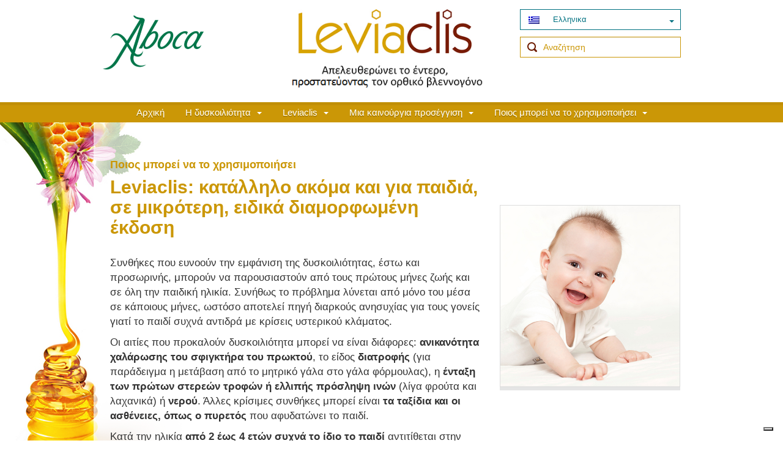

--- FILE ---
content_type: text/html; charset=UTF-8
request_url: https://www.leviaclis.gr/%CE%B1%CF%80%CE%B5%CE%BB%CE%B5%CF%85%CE%B8%CE%B5%CF%81%CF%8E%CE%BD%CE%B5%CE%B9-%CF%84%CE%BF-%CE%AD%CE%BD%CF%84%CE%B5%CF%81%CE%BF-%CF%80%CF%81%CE%BF%CF%83%CF%84%CE%B1%CF%84%CE%B5%CF%8D%CE%B5%CE%B9/leviaclis-%CE%BA%CE%B1%CF%84%CE%AC%CE%BB%CE%BB%CE%B7%CE%BB%CE%BF-%CE%B1%CE%BA%CF%8C%CE%BC%CE%B1-%CE%BA%CE%B1%CE%B9-%CE%B3%CE%B9%CE%B1-%CF%80%CE%B1%CE%B9%CE%B4%CE%B9%CE%AC-%CF%83%CE%B5-%CE%BC%CE%B9/
body_size: 15757
content:
<!doctype html>

<!--[if IEMobile 7 ]> <html lang="el"class="no-js iem7"> <![endif]-->
<!--[if lt IE 7 ]> <html lang="el" class="no-js ie6"> <![endif]-->
<!--[if IE 7 ]>    <html lang="el" class="no-js ie7"> <![endif]-->
<!--[if IE 8 ]>    <html lang="el" class="no-js ie8"> <![endif]-->
<!--[if (gte IE 9)|(gt IEMobile 7)|!(IEMobile)|!(IE)]><!--><html lang="el" class="no-js"><!--<![endif]-->

	<head>
				<script>
			/*
			// Initialize the data layer for Google Tag Manager (this should mandatorily be done before the Cookie Solution is loaded)
			window.dataLayer = window.dataLayer || [];
			function gtag() {
				dataLayer.push(arguments);
			}
			// Default consent mode is "denied" for both ads and analytics, but delay for 2 seconds until the Cookie Solution is loaded
			gtag("consent", "default", {
				ad_storage: "denied",
				analytics_storage: "denied",
				wait_for_update: 2000 // milliseconds
			}); 
			// Improve ad click measurement quality (optional)
			//Rimosso il 15/11/23 per risolvere il problema dei popup elementor che non si aprono se non si accettano i cookies
			//gtag('set', 'url_passthrough', true);
			// Further redact your ads data (optional)
			gtag("set", "ads_data_redaction", true);*/
				// Google Tag Manager
			(function(w, d, s, l, i) {
				w[l] = w[l] || [];
				w[l].push({
					'gtm.start': new Date().getTime(),
					event: 'gtm.js'
				});
				var f = d.getElementsByTagName(s)[0],
					j = d.createElement(s),
					dl = l != 'dataLayer' ? '&l=' + l : '';
				j.async = true;
				j.src =
					'https://www.googletagmanager.com/gtm.js?id=' + i + dl;
				f.parentNode.insertBefore(j, f);
			})(window, document, 'script', 'dataLayer', 'GTM-5Q79VQ2'); 
		</script>
						<meta charset="utf-8">
		<meta http-equiv="X-UA-Compatible" content="IE=edge,chrome=1">
		<title>Leviaclis: κατάλληλο ακόμα και για παιδιά, σε μικρότερη, ειδικά διαμορφωμένη έκδοση</title>
		<meta name="viewport" content="width=device-width, initial-scale=1, maximum-scale=1">

  		<link rel="pingback" href="">

		<!-- wordpress head functions -->
		<meta name='robots' content='index, follow, max-image-preview:large, max-snippet:-1, max-video-preview:-1' />

	<!-- This site is optimized with the Yoast SEO plugin v26.7 - https://yoast.com/wordpress/plugins/seo/ -->
	<link rel="canonical" href="https://www.leviaclis.gr/απελευθερώνει-το-έντερο-προστατεύει/leviaclis-κατάλληλο-ακόμα-και-για-παιδιά-σε-μι/" />
	<meta property="og:locale" content="el_GR" />
	<meta property="og:type" content="article" />
	<meta property="og:title" content="Leviaclis: κατάλληλο ακόμα και για παιδιά, σε μικρότερη, ειδικά διαμορφωμένη έκδοση" />
	<meta property="og:description" content="Συνθήκες που ευνοούν την εμφάνιση της δυσκοιλιότητας, έστω και προσωρινής, μπορούν να παρουσιαστούν από τους πρώτους μήνες ζωής και σε όλη την παιδική ηλικία. Συνήθως το πρόβλημα λύνεται από μόνο του μέσα σε κάποιους μήνες, ωστόσο αποτελεί πηγή διαρκούς ανησυχίας για τους γονείς γιατί το παιδί συχνά αντιδρά με κρίσεις υστερικού κλάματος. Οι αιτίες που... Leggi tutto &raquo;" />
	<meta property="og:url" content="https://www.leviaclis.gr/απελευθερώνει-το-έντερο-προστατεύει/leviaclis-κατάλληλο-ακόμα-και-για-παιδιά-σε-μι/" />
	<meta property="og:site_name" content="Leviaclis" />
	<meta property="article:modified_time" content="2021-07-14T14:27:31+00:00" />
	<meta name="twitter:card" content="summary_large_image" />
	<meta name="twitter:label1" content="Εκτιμώμενος χρόνος ανάγνωσης" />
	<meta name="twitter:data1" content="2 λεπτά" />
	<script type="application/ld+json" class="yoast-schema-graph">{"@context":"https://schema.org","@graph":[{"@type":"WebPage","@id":"https://www.leviaclis.gr/%ce%b1%cf%80%ce%b5%ce%bb%ce%b5%cf%85%ce%b8%ce%b5%cf%81%cf%8e%ce%bd%ce%b5%ce%b9-%cf%84%ce%bf-%ce%ad%ce%bd%cf%84%ce%b5%cf%81%ce%bf-%cf%80%cf%81%ce%bf%cf%83%cf%84%ce%b1%cf%84%ce%b5%cf%8d%ce%b5%ce%b9/leviaclis-%ce%ba%ce%b1%cf%84%ce%ac%ce%bb%ce%bb%ce%b7%ce%bb%ce%bf-%ce%b1%ce%ba%cf%8c%ce%bc%ce%b1-%ce%ba%ce%b1%ce%b9-%ce%b3%ce%b9%ce%b1-%cf%80%ce%b1%ce%b9%ce%b4%ce%b9%ce%ac-%cf%83%ce%b5-%ce%bc%ce%b9/","url":"https://www.leviaclis.gr/%ce%b1%cf%80%ce%b5%ce%bb%ce%b5%cf%85%ce%b8%ce%b5%cf%81%cf%8e%ce%bd%ce%b5%ce%b9-%cf%84%ce%bf-%ce%ad%ce%bd%cf%84%ce%b5%cf%81%ce%bf-%cf%80%cf%81%ce%bf%cf%83%cf%84%ce%b1%cf%84%ce%b5%cf%8d%ce%b5%ce%b9/leviaclis-%ce%ba%ce%b1%cf%84%ce%ac%ce%bb%ce%bb%ce%b7%ce%bb%ce%bf-%ce%b1%ce%ba%cf%8c%ce%bc%ce%b1-%ce%ba%ce%b1%ce%b9-%ce%b3%ce%b9%ce%b1-%cf%80%ce%b1%ce%b9%ce%b4%ce%b9%ce%ac-%cf%83%ce%b5-%ce%bc%ce%b9/","name":"Leviaclis: κατάλληλο ακόμα και για παιδιά, σε μικρότερη, ειδικά διαμορφωμένη έκδοση","isPartOf":{"@id":"https://www.leviaclis.gr/#website"},"datePublished":"2021-07-13T09:06:12+00:00","dateModified":"2021-07-14T14:27:31+00:00","breadcrumb":{"@id":"https://www.leviaclis.gr/%ce%b1%cf%80%ce%b5%ce%bb%ce%b5%cf%85%ce%b8%ce%b5%cf%81%cf%8e%ce%bd%ce%b5%ce%b9-%cf%84%ce%bf-%ce%ad%ce%bd%cf%84%ce%b5%cf%81%ce%bf-%cf%80%cf%81%ce%bf%cf%83%cf%84%ce%b1%cf%84%ce%b5%cf%8d%ce%b5%ce%b9/leviaclis-%ce%ba%ce%b1%cf%84%ce%ac%ce%bb%ce%bb%ce%b7%ce%bb%ce%bf-%ce%b1%ce%ba%cf%8c%ce%bc%ce%b1-%ce%ba%ce%b1%ce%b9-%ce%b3%ce%b9%ce%b1-%cf%80%ce%b1%ce%b9%ce%b4%ce%b9%ce%ac-%cf%83%ce%b5-%ce%bc%ce%b9/#breadcrumb"},"inLanguage":"el","potentialAction":[{"@type":"ReadAction","target":["https://www.leviaclis.gr/%ce%b1%cf%80%ce%b5%ce%bb%ce%b5%cf%85%ce%b8%ce%b5%cf%81%cf%8e%ce%bd%ce%b5%ce%b9-%cf%84%ce%bf-%ce%ad%ce%bd%cf%84%ce%b5%cf%81%ce%bf-%cf%80%cf%81%ce%bf%cf%83%cf%84%ce%b1%cf%84%ce%b5%cf%8d%ce%b5%ce%b9/leviaclis-%ce%ba%ce%b1%cf%84%ce%ac%ce%bb%ce%bb%ce%b7%ce%bb%ce%bf-%ce%b1%ce%ba%cf%8c%ce%bc%ce%b1-%ce%ba%ce%b1%ce%b9-%ce%b3%ce%b9%ce%b1-%cf%80%ce%b1%ce%b9%ce%b4%ce%b9%ce%ac-%cf%83%ce%b5-%ce%bc%ce%b9/"]}]},{"@type":"BreadcrumbList","@id":"https://www.leviaclis.gr/%ce%b1%cf%80%ce%b5%ce%bb%ce%b5%cf%85%ce%b8%ce%b5%cf%81%cf%8e%ce%bd%ce%b5%ce%b9-%cf%84%ce%bf-%ce%ad%ce%bd%cf%84%ce%b5%cf%81%ce%bf-%cf%80%cf%81%ce%bf%cf%83%cf%84%ce%b1%cf%84%ce%b5%cf%8d%ce%b5%ce%b9/leviaclis-%ce%ba%ce%b1%cf%84%ce%ac%ce%bb%ce%bb%ce%b7%ce%bb%ce%bf-%ce%b1%ce%ba%cf%8c%ce%bc%ce%b1-%ce%ba%ce%b1%ce%b9-%ce%b3%ce%b9%ce%b1-%cf%80%ce%b1%ce%b9%ce%b4%ce%b9%ce%ac-%cf%83%ce%b5-%ce%bc%ce%b9/#breadcrumb","itemListElement":[{"@type":"ListItem","position":1,"name":"Home","item":"https://www.leviaclis.gr/"},{"@type":"ListItem","position":2,"name":"Το Leviaclis απελευθερώνει το έντερο και προστατεύει τον ορθικό βλεννογόνο","item":"https://www.leviaclis.gr/%ce%b1%cf%80%ce%b5%ce%bb%ce%b5%cf%85%ce%b8%ce%b5%cf%81%cf%8e%ce%bd%ce%b5%ce%b9-%cf%84%ce%bf-%ce%ad%ce%bd%cf%84%ce%b5%cf%81%ce%bf-%cf%80%cf%81%ce%bf%cf%83%cf%84%ce%b1%cf%84%ce%b5%cf%8d%ce%b5%ce%b9/"},{"@type":"ListItem","position":3,"name":"Leviaclis: κατάλληλο ακόμα και για παιδιά, σε μικρότερη, ειδικά διαμορφωμένη έκδοση"}]},{"@type":"WebSite","@id":"https://www.leviaclis.gr/#website","url":"https://www.leviaclis.gr/","name":"Leviaclis","description":"Απελευθερώνει τα έντερα προστατεύοντας παράλληλα τον πρωκτικό βλεννογόνο","potentialAction":[{"@type":"SearchAction","target":{"@type":"EntryPoint","urlTemplate":"https://www.leviaclis.gr/?s={search_term_string}"},"query-input":{"@type":"PropertyValueSpecification","valueRequired":true,"valueName":"search_term_string"}}],"inLanguage":"el"}]}</script>
	<!-- / Yoast SEO plugin. -->


<link rel="alternate" title="oEmbed (JSON)" type="application/json+oembed" href="https://www.leviaclis.gr/wp-json/oembed/1.0/embed?url=https%3A%2F%2Fwww.leviaclis.gr%2F%25ce%25b1%25cf%2580%25ce%25b5%25ce%25bb%25ce%25b5%25cf%2585%25ce%25b8%25ce%25b5%25cf%2581%25cf%258e%25ce%25bd%25ce%25b5%25ce%25b9-%25cf%2584%25ce%25bf-%25ce%25ad%25ce%25bd%25cf%2584%25ce%25b5%25cf%2581%25ce%25bf-%25cf%2580%25cf%2581%25ce%25bf%25cf%2583%25cf%2584%25ce%25b1%25cf%2584%25ce%25b5%25cf%258d%25ce%25b5%25ce%25b9%2Fleviaclis-%25ce%25ba%25ce%25b1%25cf%2584%25ce%25ac%25ce%25bb%25ce%25bb%25ce%25b7%25ce%25bb%25ce%25bf-%25ce%25b1%25ce%25ba%25cf%258c%25ce%25bc%25ce%25b1-%25ce%25ba%25ce%25b1%25ce%25b9-%25ce%25b3%25ce%25b9%25ce%25b1-%25cf%2580%25ce%25b1%25ce%25b9%25ce%25b4%25ce%25b9%25ce%25ac-%25cf%2583%25ce%25b5-%25ce%25bc%25ce%25b9%2F" />
<link rel="alternate" title="oEmbed (XML)" type="text/xml+oembed" href="https://www.leviaclis.gr/wp-json/oembed/1.0/embed?url=https%3A%2F%2Fwww.leviaclis.gr%2F%25ce%25b1%25cf%2580%25ce%25b5%25ce%25bb%25ce%25b5%25cf%2585%25ce%25b8%25ce%25b5%25cf%2581%25cf%258e%25ce%25bd%25ce%25b5%25ce%25b9-%25cf%2584%25ce%25bf-%25ce%25ad%25ce%25bd%25cf%2584%25ce%25b5%25cf%2581%25ce%25bf-%25cf%2580%25cf%2581%25ce%25bf%25cf%2583%25cf%2584%25ce%25b1%25cf%2584%25ce%25b5%25cf%258d%25ce%25b5%25ce%25b9%2Fleviaclis-%25ce%25ba%25ce%25b1%25cf%2584%25ce%25ac%25ce%25bb%25ce%25bb%25ce%25b7%25ce%25bb%25ce%25bf-%25ce%25b1%25ce%25ba%25cf%258c%25ce%25bc%25ce%25b1-%25ce%25ba%25ce%25b1%25ce%25b9-%25ce%25b3%25ce%25b9%25ce%25b1-%25cf%2580%25ce%25b1%25ce%25b9%25ce%25b4%25ce%25b9%25ce%25ac-%25cf%2583%25ce%25b5-%25ce%25bc%25ce%25b9%2F&#038;format=xml" />
<style id='wp-img-auto-sizes-contain-inline-css' type='text/css'>
img:is([sizes=auto i],[sizes^="auto," i]){contain-intrinsic-size:3000px 1500px}
/*# sourceURL=wp-img-auto-sizes-contain-inline-css */
</style>
<style id='wp-emoji-styles-inline-css' type='text/css'>

	img.wp-smiley, img.emoji {
		display: inline !important;
		border: none !important;
		box-shadow: none !important;
		height: 1em !important;
		width: 1em !important;
		margin: 0 0.07em !important;
		vertical-align: -0.1em !important;
		background: none !important;
		padding: 0 !important;
	}
/*# sourceURL=wp-emoji-styles-inline-css */
</style>
<style id='wp-block-library-inline-css' type='text/css'>
:root{--wp-block-synced-color:#7a00df;--wp-block-synced-color--rgb:122,0,223;--wp-bound-block-color:var(--wp-block-synced-color);--wp-editor-canvas-background:#ddd;--wp-admin-theme-color:#007cba;--wp-admin-theme-color--rgb:0,124,186;--wp-admin-theme-color-darker-10:#006ba1;--wp-admin-theme-color-darker-10--rgb:0,107,160.5;--wp-admin-theme-color-darker-20:#005a87;--wp-admin-theme-color-darker-20--rgb:0,90,135;--wp-admin-border-width-focus:2px}@media (min-resolution:192dpi){:root{--wp-admin-border-width-focus:1.5px}}.wp-element-button{cursor:pointer}:root .has-very-light-gray-background-color{background-color:#eee}:root .has-very-dark-gray-background-color{background-color:#313131}:root .has-very-light-gray-color{color:#eee}:root .has-very-dark-gray-color{color:#313131}:root .has-vivid-green-cyan-to-vivid-cyan-blue-gradient-background{background:linear-gradient(135deg,#00d084,#0693e3)}:root .has-purple-crush-gradient-background{background:linear-gradient(135deg,#34e2e4,#4721fb 50%,#ab1dfe)}:root .has-hazy-dawn-gradient-background{background:linear-gradient(135deg,#faaca8,#dad0ec)}:root .has-subdued-olive-gradient-background{background:linear-gradient(135deg,#fafae1,#67a671)}:root .has-atomic-cream-gradient-background{background:linear-gradient(135deg,#fdd79a,#004a59)}:root .has-nightshade-gradient-background{background:linear-gradient(135deg,#330968,#31cdcf)}:root .has-midnight-gradient-background{background:linear-gradient(135deg,#020381,#2874fc)}:root{--wp--preset--font-size--normal:16px;--wp--preset--font-size--huge:42px}.has-regular-font-size{font-size:1em}.has-larger-font-size{font-size:2.625em}.has-normal-font-size{font-size:var(--wp--preset--font-size--normal)}.has-huge-font-size{font-size:var(--wp--preset--font-size--huge)}.has-text-align-center{text-align:center}.has-text-align-left{text-align:left}.has-text-align-right{text-align:right}.has-fit-text{white-space:nowrap!important}#end-resizable-editor-section{display:none}.aligncenter{clear:both}.items-justified-left{justify-content:flex-start}.items-justified-center{justify-content:center}.items-justified-right{justify-content:flex-end}.items-justified-space-between{justify-content:space-between}.screen-reader-text{border:0;clip-path:inset(50%);height:1px;margin:-1px;overflow:hidden;padding:0;position:absolute;width:1px;word-wrap:normal!important}.screen-reader-text:focus{background-color:#ddd;clip-path:none;color:#444;display:block;font-size:1em;height:auto;left:5px;line-height:normal;padding:15px 23px 14px;text-decoration:none;top:5px;width:auto;z-index:100000}html :where(.has-border-color){border-style:solid}html :where([style*=border-top-color]){border-top-style:solid}html :where([style*=border-right-color]){border-right-style:solid}html :where([style*=border-bottom-color]){border-bottom-style:solid}html :where([style*=border-left-color]){border-left-style:solid}html :where([style*=border-width]){border-style:solid}html :where([style*=border-top-width]){border-top-style:solid}html :where([style*=border-right-width]){border-right-style:solid}html :where([style*=border-bottom-width]){border-bottom-style:solid}html :where([style*=border-left-width]){border-left-style:solid}html :where(img[class*=wp-image-]){height:auto;max-width:100%}:where(figure){margin:0 0 1em}html :where(.is-position-sticky){--wp-admin--admin-bar--position-offset:var(--wp-admin--admin-bar--height,0px)}@media screen and (max-width:600px){html :where(.is-position-sticky){--wp-admin--admin-bar--position-offset:0px}}

/*# sourceURL=wp-block-library-inline-css */
</style><style id='wp-block-group-inline-css' type='text/css'>
.wp-block-group{box-sizing:border-box}:where(.wp-block-group.wp-block-group-is-layout-constrained){position:relative}
/*# sourceURL=https://www.leviaclis.gr/wp-includes/blocks/group/style.min.css */
</style>
<style id='global-styles-inline-css' type='text/css'>
:root{--wp--preset--aspect-ratio--square: 1;--wp--preset--aspect-ratio--4-3: 4/3;--wp--preset--aspect-ratio--3-4: 3/4;--wp--preset--aspect-ratio--3-2: 3/2;--wp--preset--aspect-ratio--2-3: 2/3;--wp--preset--aspect-ratio--16-9: 16/9;--wp--preset--aspect-ratio--9-16: 9/16;--wp--preset--color--black: #000000;--wp--preset--color--cyan-bluish-gray: #abb8c3;--wp--preset--color--white: #ffffff;--wp--preset--color--pale-pink: #f78da7;--wp--preset--color--vivid-red: #cf2e2e;--wp--preset--color--luminous-vivid-orange: #ff6900;--wp--preset--color--luminous-vivid-amber: #fcb900;--wp--preset--color--light-green-cyan: #7bdcb5;--wp--preset--color--vivid-green-cyan: #00d084;--wp--preset--color--pale-cyan-blue: #8ed1fc;--wp--preset--color--vivid-cyan-blue: #0693e3;--wp--preset--color--vivid-purple: #9b51e0;--wp--preset--gradient--vivid-cyan-blue-to-vivid-purple: linear-gradient(135deg,rgb(6,147,227) 0%,rgb(155,81,224) 100%);--wp--preset--gradient--light-green-cyan-to-vivid-green-cyan: linear-gradient(135deg,rgb(122,220,180) 0%,rgb(0,208,130) 100%);--wp--preset--gradient--luminous-vivid-amber-to-luminous-vivid-orange: linear-gradient(135deg,rgb(252,185,0) 0%,rgb(255,105,0) 100%);--wp--preset--gradient--luminous-vivid-orange-to-vivid-red: linear-gradient(135deg,rgb(255,105,0) 0%,rgb(207,46,46) 100%);--wp--preset--gradient--very-light-gray-to-cyan-bluish-gray: linear-gradient(135deg,rgb(238,238,238) 0%,rgb(169,184,195) 100%);--wp--preset--gradient--cool-to-warm-spectrum: linear-gradient(135deg,rgb(74,234,220) 0%,rgb(151,120,209) 20%,rgb(207,42,186) 40%,rgb(238,44,130) 60%,rgb(251,105,98) 80%,rgb(254,248,76) 100%);--wp--preset--gradient--blush-light-purple: linear-gradient(135deg,rgb(255,206,236) 0%,rgb(152,150,240) 100%);--wp--preset--gradient--blush-bordeaux: linear-gradient(135deg,rgb(254,205,165) 0%,rgb(254,45,45) 50%,rgb(107,0,62) 100%);--wp--preset--gradient--luminous-dusk: linear-gradient(135deg,rgb(255,203,112) 0%,rgb(199,81,192) 50%,rgb(65,88,208) 100%);--wp--preset--gradient--pale-ocean: linear-gradient(135deg,rgb(255,245,203) 0%,rgb(182,227,212) 50%,rgb(51,167,181) 100%);--wp--preset--gradient--electric-grass: linear-gradient(135deg,rgb(202,248,128) 0%,rgb(113,206,126) 100%);--wp--preset--gradient--midnight: linear-gradient(135deg,rgb(2,3,129) 0%,rgb(40,116,252) 100%);--wp--preset--font-size--small: 13px;--wp--preset--font-size--medium: 20px;--wp--preset--font-size--large: 36px;--wp--preset--font-size--x-large: 42px;--wp--preset--spacing--20: 0.44rem;--wp--preset--spacing--30: 0.67rem;--wp--preset--spacing--40: 1rem;--wp--preset--spacing--50: 1.5rem;--wp--preset--spacing--60: 2.25rem;--wp--preset--spacing--70: 3.38rem;--wp--preset--spacing--80: 5.06rem;--wp--preset--shadow--natural: 6px 6px 9px rgba(0, 0, 0, 0.2);--wp--preset--shadow--deep: 12px 12px 50px rgba(0, 0, 0, 0.4);--wp--preset--shadow--sharp: 6px 6px 0px rgba(0, 0, 0, 0.2);--wp--preset--shadow--outlined: 6px 6px 0px -3px rgb(255, 255, 255), 6px 6px rgb(0, 0, 0);--wp--preset--shadow--crisp: 6px 6px 0px rgb(0, 0, 0);}:where(.is-layout-flex){gap: 0.5em;}:where(.is-layout-grid){gap: 0.5em;}body .is-layout-flex{display: flex;}.is-layout-flex{flex-wrap: wrap;align-items: center;}.is-layout-flex > :is(*, div){margin: 0;}body .is-layout-grid{display: grid;}.is-layout-grid > :is(*, div){margin: 0;}:where(.wp-block-columns.is-layout-flex){gap: 2em;}:where(.wp-block-columns.is-layout-grid){gap: 2em;}:where(.wp-block-post-template.is-layout-flex){gap: 1.25em;}:where(.wp-block-post-template.is-layout-grid){gap: 1.25em;}.has-black-color{color: var(--wp--preset--color--black) !important;}.has-cyan-bluish-gray-color{color: var(--wp--preset--color--cyan-bluish-gray) !important;}.has-white-color{color: var(--wp--preset--color--white) !important;}.has-pale-pink-color{color: var(--wp--preset--color--pale-pink) !important;}.has-vivid-red-color{color: var(--wp--preset--color--vivid-red) !important;}.has-luminous-vivid-orange-color{color: var(--wp--preset--color--luminous-vivid-orange) !important;}.has-luminous-vivid-amber-color{color: var(--wp--preset--color--luminous-vivid-amber) !important;}.has-light-green-cyan-color{color: var(--wp--preset--color--light-green-cyan) !important;}.has-vivid-green-cyan-color{color: var(--wp--preset--color--vivid-green-cyan) !important;}.has-pale-cyan-blue-color{color: var(--wp--preset--color--pale-cyan-blue) !important;}.has-vivid-cyan-blue-color{color: var(--wp--preset--color--vivid-cyan-blue) !important;}.has-vivid-purple-color{color: var(--wp--preset--color--vivid-purple) !important;}.has-black-background-color{background-color: var(--wp--preset--color--black) !important;}.has-cyan-bluish-gray-background-color{background-color: var(--wp--preset--color--cyan-bluish-gray) !important;}.has-white-background-color{background-color: var(--wp--preset--color--white) !important;}.has-pale-pink-background-color{background-color: var(--wp--preset--color--pale-pink) !important;}.has-vivid-red-background-color{background-color: var(--wp--preset--color--vivid-red) !important;}.has-luminous-vivid-orange-background-color{background-color: var(--wp--preset--color--luminous-vivid-orange) !important;}.has-luminous-vivid-amber-background-color{background-color: var(--wp--preset--color--luminous-vivid-amber) !important;}.has-light-green-cyan-background-color{background-color: var(--wp--preset--color--light-green-cyan) !important;}.has-vivid-green-cyan-background-color{background-color: var(--wp--preset--color--vivid-green-cyan) !important;}.has-pale-cyan-blue-background-color{background-color: var(--wp--preset--color--pale-cyan-blue) !important;}.has-vivid-cyan-blue-background-color{background-color: var(--wp--preset--color--vivid-cyan-blue) !important;}.has-vivid-purple-background-color{background-color: var(--wp--preset--color--vivid-purple) !important;}.has-black-border-color{border-color: var(--wp--preset--color--black) !important;}.has-cyan-bluish-gray-border-color{border-color: var(--wp--preset--color--cyan-bluish-gray) !important;}.has-white-border-color{border-color: var(--wp--preset--color--white) !important;}.has-pale-pink-border-color{border-color: var(--wp--preset--color--pale-pink) !important;}.has-vivid-red-border-color{border-color: var(--wp--preset--color--vivid-red) !important;}.has-luminous-vivid-orange-border-color{border-color: var(--wp--preset--color--luminous-vivid-orange) !important;}.has-luminous-vivid-amber-border-color{border-color: var(--wp--preset--color--luminous-vivid-amber) !important;}.has-light-green-cyan-border-color{border-color: var(--wp--preset--color--light-green-cyan) !important;}.has-vivid-green-cyan-border-color{border-color: var(--wp--preset--color--vivid-green-cyan) !important;}.has-pale-cyan-blue-border-color{border-color: var(--wp--preset--color--pale-cyan-blue) !important;}.has-vivid-cyan-blue-border-color{border-color: var(--wp--preset--color--vivid-cyan-blue) !important;}.has-vivid-purple-border-color{border-color: var(--wp--preset--color--vivid-purple) !important;}.has-vivid-cyan-blue-to-vivid-purple-gradient-background{background: var(--wp--preset--gradient--vivid-cyan-blue-to-vivid-purple) !important;}.has-light-green-cyan-to-vivid-green-cyan-gradient-background{background: var(--wp--preset--gradient--light-green-cyan-to-vivid-green-cyan) !important;}.has-luminous-vivid-amber-to-luminous-vivid-orange-gradient-background{background: var(--wp--preset--gradient--luminous-vivid-amber-to-luminous-vivid-orange) !important;}.has-luminous-vivid-orange-to-vivid-red-gradient-background{background: var(--wp--preset--gradient--luminous-vivid-orange-to-vivid-red) !important;}.has-very-light-gray-to-cyan-bluish-gray-gradient-background{background: var(--wp--preset--gradient--very-light-gray-to-cyan-bluish-gray) !important;}.has-cool-to-warm-spectrum-gradient-background{background: var(--wp--preset--gradient--cool-to-warm-spectrum) !important;}.has-blush-light-purple-gradient-background{background: var(--wp--preset--gradient--blush-light-purple) !important;}.has-blush-bordeaux-gradient-background{background: var(--wp--preset--gradient--blush-bordeaux) !important;}.has-luminous-dusk-gradient-background{background: var(--wp--preset--gradient--luminous-dusk) !important;}.has-pale-ocean-gradient-background{background: var(--wp--preset--gradient--pale-ocean) !important;}.has-electric-grass-gradient-background{background: var(--wp--preset--gradient--electric-grass) !important;}.has-midnight-gradient-background{background: var(--wp--preset--gradient--midnight) !important;}.has-small-font-size{font-size: var(--wp--preset--font-size--small) !important;}.has-medium-font-size{font-size: var(--wp--preset--font-size--medium) !important;}.has-large-font-size{font-size: var(--wp--preset--font-size--large) !important;}.has-x-large-font-size{font-size: var(--wp--preset--font-size--x-large) !important;}
/*# sourceURL=global-styles-inline-css */
</style>

<style id='classic-theme-styles-inline-css' type='text/css'>
/*! This file is auto-generated */
.wp-block-button__link{color:#fff;background-color:#32373c;border-radius:9999px;box-shadow:none;text-decoration:none;padding:calc(.667em + 2px) calc(1.333em + 2px);font-size:1.125em}.wp-block-file__button{background:#32373c;color:#fff;text-decoration:none}
/*# sourceURL=/wp-includes/css/classic-themes.min.css */
</style>
<link rel='stylesheet' id='quantico-style-css' href='https://www.leviaclis.gr/wp-content/mu-plugins/aboca//assets/css/frontend.css?ver=6.9' type='text/css' media='all' />
<link rel='stylesheet' id='bootstrap-css' href='https://www.leviaclis.gr/wp-content/themes/aboca-starter/library/css/bootstrap.css?ver=1.0' type='text/css' media='all' />
<link rel='stylesheet' id='wpbs-style-css' href='https://www.leviaclis.gr/wp-content/themes/aboca-starter/style.css?ver=1.0' type='text/css' media='all' />
<link rel='stylesheet' id='custom-css' href='https://www.leviaclis.gr/wp-content/themes/melilax-micro/css/custom.css?ver=6.9' type='text/css' media='all' />
<link rel='stylesheet' id='wp-block-paragraph-css' href='https://www.leviaclis.gr/wp-includes/blocks/paragraph/style.min.css?ver=6.9' type='text/css' media='all' />
<link rel='stylesheet' id='wp-block-heading-css' href='https://www.leviaclis.gr/wp-includes/blocks/heading/style.min.css?ver=6.9' type='text/css' media='all' />
<script type="text/javascript" src="https://www.leviaclis.gr/wp-includes/js/jquery/jquery.min.js?ver=3.7.1" id="jquery-core-js"></script>
<script type="text/javascript" src="https://www.leviaclis.gr/wp-includes/js/jquery/jquery-migrate.min.js?ver=3.4.1" id="jquery-migrate-js"></script>
<script type="text/javascript" src="https://www.leviaclis.gr/wp-content/mu-plugins/aboca//assets/js/frontend.js?ver=6.9" id="quantico-js-js"></script>
<script type="text/javascript" src="https://www.leviaclis.gr/wp-content/themes/aboca-starter/library/js/bootstrap.min.js?ver=1.2" id="bootstrap-js"></script>
<script type="text/javascript" src="https://www.leviaclis.gr/wp-content/themes/aboca-starter/library/js/scripts.js?ver=1.2" id="wpbs-scripts-js"></script>
<script type="text/javascript" src="https://www.leviaclis.gr/wp-content/themes/aboca-starter/library/js/modernizr.full.min.js?ver=1.2" id="modernizr-js"></script>
<script type="text/javascript" src="https://www.leviaclis.gr/wp-content/themes/aboca-starter/js/custom.js?ver=0.1" id="customjs-js"></script>
<link rel="https://api.w.org/" href="https://www.leviaclis.gr/wp-json/" /><link rel="alternate" title="JSON" type="application/json" href="https://www.leviaclis.gr/wp-json/wp/v2/pages/4231" /><link rel='shortlink' href='https://www.leviaclis.gr/?p=4231' />
<style>.yellow {
padding: 30px;
}</style><style type="text/css">.recentcomments a{display:inline !important;padding:0 !important;margin:0 !important;}</style><link rel="icon" href="https://www.leviaclis.gr/wp-content/uploads/sites/145/2021/07/cropped-cropped-melilax-32x32.jpg" sizes="32x32" />
<link rel="icon" href="https://www.leviaclis.gr/wp-content/uploads/sites/145/2021/07/cropped-cropped-melilax-192x192.jpg" sizes="192x192" />
<link rel="apple-touch-icon" href="https://www.leviaclis.gr/wp-content/uploads/sites/145/2021/07/cropped-cropped-melilax-180x180.jpg" />
<meta name="msapplication-TileImage" content="https://www.leviaclis.gr/wp-content/uploads/sites/145/2021/07/cropped-cropped-melilax-270x270.jpg" />
		<!-- end of wordpress head -->

		<!-- HTML5 shim and Respond.js IE8 support of HTML5 elements and media queries -->
		<!--[if lt IE 9]>
		  <script type='text/javascript' src="http://html5shiv.googlecode.com/svn/trunk/html5.js"></script>
		  <script type='text/javascript' src="//cdnjs.cloudflare.com/ajax/libs/respond.js/1.4.2/respond.js"></script>
		  <link rel="stylesheet" id="ie8css" href="https://www.leviaclis.gr/wp-content/themes/aboca-starter/css/ie8.css" type="text/css" media="all">
		<![endif]-->
		


	</head>
	<body class="wp-singular page-template-default page page-id-4231 page-child parent-pageid-3919 wp-theme-aboca-starter wp-child-theme-melilax-micro">
				<!-- Google Tag Manager (noscript) -->
		<noscript><iframe src="https://www.googletagmanager.com/ns.html?id=GTM-5Q79VQ2"
		height="0" width="0" style="display:none;visibility:hidden"></iframe></noscript>
		<!-- End Google Tag Manager (noscript) -->
				

		<div class="cd-main-content extermal-container row-offcanvas row-offcanvas-right" >

			<p id="offcanvas_button" class="visible-xs pull-right">
			<button type="button" class="btn btn-primary btn-xs menu-mobile-offcanvas cd-nav-trigger" data-toggle="offcanvas">Menu<span></span></button>
			<!--<button type="button" class="btn btn-primary btn-xs menu-mobile-offcanvas" data-toggle="offcanvas" onclick="toggleMenu();">Apri</button>-->
			</p>

			<script>
					// jQuery(document).ready(function($) {
					//   $('[data-toggle=offcanvas]').click(function() {
					//     $('.row-offcanvas').toggleClass('active');
					//   });
					// });

					// function toggleMenu() {

					// 	if ( jQuery(".menu-mobile-offcanvas").hasClass("active") ){
					// 		jQuery(".mobile-menu").fadeOut();
					// 		jQuery(".menu-mobile-offcanvas").addClass("no-active");
					// 		jQuery(".menu-mobile-offcanvas").removeClass("active");
					// 	}
					// 	else {
					// 		jQuery(".mobile-menu").fadeIn();
					// 		jQuery(".menu-mobile-offcanvas").addClass("active");
					// 		jQuery(".menu-mobile-offcanvas").removeClass("no-active");
					// 	}

					// }

			</script>

			<header id="header" role="banner">

				<div class="navbar  ">
					<div class="container">
						<div class="row">
														<div class="col-lg-2 col-lg-offset-1 col-sm-3 col-md-2 hidden-xs">
								<a class="brand" title="logo-aboca-colore-senza-payoff" href="https://www.aboca.com" target="blank"><img width="165" height="110" src="https://www.leviaclis.gr/wp-content/uploads/sites/145/2021/01/logo-aboca-colore-senza-payoff-300x200.png" class="attachment-165x110 size-165x110" alt="" decoding="async" srcset="https://www.leviaclis.gr/wp-content/uploads/sites/145/2021/01/logo-aboca-colore-senza-payoff-300x200.png 300w, https://www.leviaclis.gr/wp-content/uploads/sites/145/2021/01/logo-aboca-colore-senza-payoff.png 330w" sizes="(max-width: 165px) 100vw, 165px" /></a>
							</div>
							<div class="col-lg-4 col-md-4 col-sm-4 col-md-offset-2 col-lg-offset-1 logo_libramed">
								<a class="navbar-brand" title="Grintuss Aboca" href="https://www.leviaclis.gr" ><img width="348" height="151" src="https://www.leviaclis.gr/wp-content/uploads/sites/145/2021/07/leviaclis1.png" class="attachment-full size-full" alt="" decoding="async" fetchpriority="high" srcset="https://www.leviaclis.gr/wp-content/uploads/sites/145/2021/07/leviaclis1.png 348w, https://www.leviaclis.gr/wp-content/uploads/sites/145/2021/07/leviaclis1-300x130.png 300w" sizes="(max-width: 348px) 100vw, 348px" /></a>
							</div>
							<div class="col-sm-4 col-md-4 col-lg-3">
								<div id="multilingua">
									<div id="text-2" class="widget  widget_text">			<div class="textwidget"><div class="btn-group" id="lang_selector"><a class="btn dropdown-toggle" data-toggle="dropdown" href="#"><img decoding="async" src="https://www.leviaclis.gr/wp-content/mu-plugins/aboca//assets/images/flags/el.png" /> Ελληνικα <span class="caret"></span></a><ul class="dropdown-menu"><li><a href="https://www.melilax.it"><img decoding="async" src="https://www.leviaclis.gr/wp-content/mu-plugins/aboca//assets/images/flags/it.png" /> Italiano</a></li><li><a href="https://www.melilax.com"><img decoding="async" src="https://www.leviaclis.gr/wp-content/mu-plugins/aboca//assets/images/flags/en.png" /> English</a></li><li><a href="https://www.melilax.fr"><img decoding="async" src="https://www.leviaclis.gr/wp-content/mu-plugins/aboca//assets/images/flags/fr.png" /> Français</a></li><li><a href="https://www.melilax.es"><img decoding="async" src="https://www.leviaclis.gr/wp-content/mu-plugins/aboca//assets/images/flags/es.png" /> Español</a></li><li><a href="https://www.melilax.pl"><img decoding="async" src="https://www.leviaclis.gr/wp-content/mu-plugins/aboca//assets/images/flags/pl.png" /> polski</a></li><li><a href="https://www.melilax.be"><img decoding="async" src="https://www.leviaclis.gr/wp-content/mu-plugins/aboca//assets/images/flags/be.png" /> Belgique</a></li><li><a href="https://www.melilax.bg"><img decoding="async" src="https://www.leviaclis.gr/wp-content/mu-plugins/aboca//assets/images/flags/bg.png" /> Bulgarian</a></li><li><a href="https://www.leviaclis.de"><img decoding="async" src="https://www.leviaclis.gr/wp-content/mu-plugins/aboca//assets/images/flags/de.png" /> Deutsch</a></li><li><a href="https://www.melilax.pt"><img decoding="async" src="https://www.leviaclis.gr/wp-content/mu-plugins/aboca//assets/images/flags/pt.png" /> Português</a></li><li><a href="https://www.melilax.ro"><img decoding="async" src="https://www.leviaclis.gr/wp-content/mu-plugins/aboca//assets/images/flags/ro.png" /> Română</a></li></ul></div>
</div>
		</div>								</div>
															<form class="navbar-form" role="search" method="get" id="searchform" action="https://www.leviaclis.gr/">
									<div class="form-group">
										<input name="s" id="s" type="text" class="search-query form-control" autocomplete="off" placeholder="Αναζήτηση" data-provide="typeahead" data-items="4" data-source=''>
									</div>
								</form>
															                                                                <!--
								<div id="contacts">
                                    			          			</div>
                                -->									          			</div>
	          			</div>
	          		</div>
	          	</div>
	          	<div class="navbar navbar-default hidden-xs">
					<div class="container">
						<div class="row">
							<div class="col-lg-12 col-md-12 col-sm-12 col-xs-12">
								<div class="collapse navbar-collapse navbar-responsive-collapse">
									<ul id="menu-the-main-menu" class="nav navbar-nav"><li id="menu-item-4240" class="menu-item menu-item-type-post_type menu-item-object-page menu-item-home"><a href="https://www.leviaclis.gr/">Αρχική</a></li>
<li id="menu-item-4244" class="dropdown menu-item menu-item-type-post_type menu-item-object-page menu-item-has-children"><a href="https://www.leviaclis.gr/%ce%b7-%ce%b4%cf%85%cf%83%ce%ba%ce%bf%ce%b9%ce%bb%ce%b9%cf%8c%cf%84%ce%b7%cf%84%ce%b1/">Η δυσκοιλιότητα<b class="caret"></b></a>
<ul class="dropdown-menu">
	<li id="menu-item-4246" class="menu-item menu-item-type-post_type menu-item-object-page"><a href="https://www.leviaclis.gr/%ce%b7-%ce%b4%cf%85%cf%83%ce%ba%ce%bf%ce%b9%ce%bb%ce%b9%cf%8c%cf%84%ce%b7%cf%84%ce%b1/%ce%bf%ce%b9-%cf%80%ce%b9%ce%bf-%cf%83%cf%85%cf%87%ce%bd%ce%ad%cf%82-%ce%b1%ce%b9%cf%84%ce%af%ce%b5%cf%82-%cf%84%ce%b7%cf%82-%ce%b4%cf%85%cf%83%ce%ba%ce%bf%ce%b9%ce%bb%ce%b9%cf%8c%cf%84%ce%b7%cf%84/">Οι πιο συχνές αιτίες</a></li>
	<li id="menu-item-4245" class="menu-item menu-item-type-post_type menu-item-object-page"><a href="https://www.leviaclis.gr/%ce%b7-%ce%b4%cf%85%cf%83%ce%ba%ce%bf%ce%b9%ce%bb%ce%b9%cf%8c%cf%84%ce%b7%cf%84%ce%b1/%ce%b4%ce%b9%ce%b1%cf%84%ce%b1%cf%81%ce%b1%cf%87%ce%ad%cf%82-%cf%84%ce%b7%cf%82-%ce%b5%ce%bd%cf%84%ce%b5%cf%81%ce%b9%ce%ba%ce%ae%cf%82-%ce%bb%ce%b5%ce%b9%cf%84%ce%bf%cf%85%cf%81%ce%b3%ce%af%ce%b1/">Τα είδη δυσκοιλιότητας</a></li>
	<li id="menu-item-4254" class="menu-item menu-item-type-post_type menu-item-object-page"><a href="https://www.leviaclis.gr/%ce%b7-%ce%b4%cf%85%cf%83%ce%ba%ce%bf%ce%b9%ce%bb%ce%b9%cf%8c%cf%84%ce%b7%cf%84%ce%b1/%ce%bb%ce%ad%ce%be%ce%b7-%ce%ba%ce%bb%ce%b5%ce%b9%ce%b4%ce%af-%cf%84%ce%b1%ce%ba%cf%84%ce%b9%ce%ba%cf%8c%cf%84%ce%b7%cf%84%ce%b1/">Χρήσιμες συμβουλές</a></li>
</ul>
</li>
<li id="menu-item-4247" class="dropdown menu-item menu-item-type-post_type menu-item-object-page menu-item-has-children"><a href="https://www.leviaclis.gr/leviaclis-aboca/">Leviaclis<b class="caret"></b></a>
<ul class="dropdown-menu">
	<li id="menu-item-4248" class="menu-item menu-item-type-post_type menu-item-object-page"><a href="https://www.leviaclis.gr/leviaclis-aboca/%ce%b4%ce%b5%ce%bb%cf%84%ce%af%ce%bf-%cf%80%cf%81%ce%bf%cf%8a%cf%8c%ce%bd%cf%84%ce%bf%cf%82/">Πληροφορίες προϊόντος</a></li>
</ul>
</li>
<li id="menu-item-4241" class="dropdown menu-item menu-item-type-post_type menu-item-object-page menu-item-has-children"><a href="https://www.leviaclis.gr/%ce%b1%cf%80%cf%8c-%cf%84%ce%b7%ce%bd-%ce%ad%cf%81%ce%b5%cf%85%ce%bd%ce%b1-aboca-%ce%ad%ce%bd%ce%b1%cf%82-%ce%bd%ce%ad%ce%bf%cf%82-%cf%84%cf%81%cf%8c%cf%80%ce%bf%cf%82-%ce%b1%cf%80%ce%b5%ce%bb%ce%b5/">Μια καινούργια προσέγγιση<b class="caret"></b></a>
<ul class="dropdown-menu">
	<li id="menu-item-4243" class="menu-item menu-item-type-post_type menu-item-object-page"><a href="https://www.leviaclis.gr/%ce%b1%cf%80%cf%8c-%cf%84%ce%b7%ce%bd-%ce%ad%cf%81%ce%b5%cf%85%ce%bd%ce%b1-aboca-%ce%ad%ce%bd%ce%b1%cf%82-%ce%bd%ce%ad%ce%bf%cf%82-%cf%84%cf%81%cf%8c%cf%80%ce%bf%cf%82-%ce%b1%cf%80%ce%b5%ce%bb%ce%b5/promelaxin-%ce%bf-%cf%80%cf%85%cf%81%ce%ae%ce%bd%ce%b1%cf%82-%cf%84%ce%b7%cf%82-%ce%ba%ce%b1%ce%b9%ce%bd%ce%bf%cf%84%ce%bf%ce%bc%ce%af%ce%b1%cf%82/">Promelaxin</a></li>
	<li id="menu-item-4242" class="menu-item menu-item-type-post_type menu-item-object-page"><a href="https://www.leviaclis.gr/%ce%b1%cf%80%cf%8c-%cf%84%ce%b7%ce%bd-%ce%ad%cf%81%ce%b5%cf%85%ce%bd%ce%b1-aboca-%ce%ad%ce%bd%ce%b1%cf%82-%ce%bd%ce%ad%ce%bf%cf%82-%cf%84%cf%81%cf%8c%cf%80%ce%bf%cf%82-%ce%b1%cf%80%ce%b5%ce%bb%ce%b5/%ce%b7-%cf%87%cf%81h%cf%83%ce%b7-%cf%84%ce%bf%cf%85-%ce%bc%ce%b5%ce%bb%ce%b9%ce%bfy-%ce%b5%ce%bda%ce%bd%cf%84%ce%b9%ce%b1-%cf%83%cf%84%ce%b7-%ce%b4%cf%85%cf%83%ce%ba%ce%bf%ce%b9%ce%bb%ce%b9%ce%bf/">Έξυπνες πληροφορίες</a></li>
</ul>
</li>
<li id="menu-item-4249" class="dropdown menu-item menu-item-type-post_type menu-item-object-page current-page-ancestor current-menu-ancestor current-menu-parent current-page-parent current_page_parent current_page_ancestor menu-item-has-children"><a href="https://www.leviaclis.gr/%ce%b1%cf%80%ce%b5%ce%bb%ce%b5%cf%85%ce%b8%ce%b5%cf%81%cf%8e%ce%bd%ce%b5%ce%b9-%cf%84%ce%bf-%ce%ad%ce%bd%cf%84%ce%b5%cf%81%ce%bf-%cf%80%cf%81%ce%bf%cf%83%cf%84%ce%b1%cf%84%ce%b5%cf%8d%ce%b5%ce%b9/">Ποιος μπορεί να το χρησιμοποιήσει<b class="caret"></b></a>
<ul class="dropdown-menu">
	<li id="menu-item-4252" class="menu-item menu-item-type-post_type menu-item-object-page"><a href="https://www.leviaclis.gr/%ce%b1%cf%80%ce%b5%ce%bb%ce%b5%cf%85%ce%b8%ce%b5%cf%81%cf%8e%ce%bd%ce%b5%ce%b9-%cf%84%ce%bf-%ce%ad%ce%bd%cf%84%ce%b5%cf%81%ce%bf-%cf%80%cf%81%ce%bf%cf%83%cf%84%ce%b1%cf%84%ce%b5%cf%8d%ce%b5%ce%b9/leviaclis-%ce%b5%cf%80%ce%af%cf%83%ce%b7%cf%82-%cf%87%cf%81%ce%ae%cf%83%ce%b9%ce%bc%ce%bf-%ce%b3%ce%b9%ce%b1-%cf%8c%cf%83%ce%bf%cf%85%cf%82-%cf%80%ce%ac%cf%83%cf%87%ce%bf%cf%85%ce%bd-%ce%b1%cf%80/">Ραγάδες, αιμορροΐδες, ευερέθιστο έντερο</a></li>
	<li id="menu-item-4251" class="menu-item menu-item-type-post_type menu-item-object-page"><a href="https://www.leviaclis.gr/%ce%b1%cf%80%ce%b5%ce%bb%ce%b5%cf%85%ce%b8%ce%b5%cf%81%cf%8e%ce%bd%ce%b5%ce%b9-%cf%84%ce%bf-%ce%ad%ce%bd%cf%84%ce%b5%cf%81%ce%bf-%cf%80%cf%81%ce%bf%cf%83%cf%84%ce%b1%cf%84%ce%b5%cf%8d%ce%b5%ce%b9/leviaclis-%ce%b5%ce%af%ce%bd%ce%b1%ce%b9-%ce%ae%cf%80%ce%b9%ce%bf-%ce%bc%ce%b5-%cf%84%ce%b9%cf%82-%ce%b5%ce%b3%ce%ba%cf%8d%ce%bf%cf%85%cf%82/">Εγκυμοσύνη</a></li>
	<li id="menu-item-4250" class="menu-item menu-item-type-post_type menu-item-object-page current-menu-item page_item page-item-4231 current_page_item"><a href="https://www.leviaclis.gr/%ce%b1%cf%80%ce%b5%ce%bb%ce%b5%cf%85%ce%b8%ce%b5%cf%81%cf%8e%ce%bd%ce%b5%ce%b9-%cf%84%ce%bf-%ce%ad%ce%bd%cf%84%ce%b5%cf%81%ce%bf-%cf%80%cf%81%ce%bf%cf%83%cf%84%ce%b1%cf%84%ce%b5%cf%8d%ce%b5%ce%b9/leviaclis-%ce%ba%ce%b1%cf%84%ce%ac%ce%bb%ce%bb%ce%b7%ce%bb%ce%bf-%ce%b1%ce%ba%cf%8c%ce%bc%ce%b1-%ce%ba%ce%b1%ce%b9-%ce%b3%ce%b9%ce%b1-%cf%80%ce%b1%ce%b9%ce%b4%ce%b9%ce%ac-%cf%83%ce%b5-%ce%bc%ce%b9/">Παιδιά και βρέφη</a></li>
	<li id="menu-item-4253" class="menu-item menu-item-type-post_type menu-item-object-page"><a href="https://www.leviaclis.gr/%ce%b1%cf%80%ce%b5%ce%bb%ce%b5%cf%85%ce%b8%ce%b5%cf%81%cf%8e%ce%bd%ce%b5%ce%b9-%cf%84%ce%bf-%ce%ad%ce%bd%cf%84%ce%b5%cf%81%ce%bf-%cf%80%cf%81%ce%bf%cf%83%cf%84%ce%b1%cf%84%ce%b5%cf%8d%ce%b5%ce%b9/%cf%85%cf%80%ce%bf%ce%b4%ce%b5%ce%af%ce%be%ce%b5%ce%b9%cf%82-%ce%b3%ce%b9%ce%b1-%cf%84%ce%b7-%cf%83%cf%89%cf%83%cf%84%ce%ae-%cf%87%cf%81%ce%ae%cf%83%ce%b7-%cf%84%ce%bf%cf%85-%ce%b3%ce%b9%ce%bf%ce%b3/">Συμβουλές</a></li>
</ul>
</li>
</ul>								</div>
							</div>
						</div>
					</div> <!-- end .container -->
				</div> <!-- end .navbar -->

			</header> <!-- end header -->
						<div id="sfondo">
				<img alt="Grintuss" src="https://www.leviaclis.gr/wp-content/uploads/sites/145/2021/07/sfondo2x.jpg"/>
			</div>

			<div class="parte-centrale el" style="background-image:url(https://www.leviaclis.gr/wp-content/uploads/sites/145/2021/07/sfondo2x.jpg);'">
				<div class="container container-centrale">
					
							
			
			<div id="content" class="clearfix row">

				<div class="contenutobianco col-lg-offset-1 col-lg-10">
					<div class="row">

											
						<div id="main" class="col-lg-8 col-md-7 col-sm-7 clearfix" role="main">

														
							<article id="post-4231" class="clearfix post-4231 page type-page status-publish hentry" role="article" itemscope itemtype="http://schema.org/BlogPosting">
								
								<header>
																		<div class="page-header page-header-children">
										<h4 class="ancestor_title">Ποιος μπορεί να το χρησιμοποιήσει</h4>
										
										<h1 class="page-title" itemprop="headline">Leviaclis: κατάλληλο ακόμα και για παιδιά, σε μικρότερη, ειδικά διαμορφωμένη έκδοση</h1>
									</div>
								
								</header> <!-- end article header -->
							
								<section class="post_content clearfix" itemprop="articleBody">
									
<p>Συνθήκες που ευνοούν την εμφάνιση της δυσκοιλιότητας, έστω και προσωρινής, μπορούν να παρουσιαστούν από τους πρώτους μήνες ζωής και σε όλη την παιδική ηλικία. Συνήθως το πρόβλημα λύνεται από μόνο του μέσα σε κάποιους μήνες, ωστόσο αποτελεί πηγή διαρκούς ανησυχίας για τους γονείς γιατί το παιδί συχνά αντιδρά με κρίσεις υστερικού κλάματος.</p>



<p>Οι αιτίες που προκαλούν δυσκοιλιότητα μπορεί να είναι διάφορες:&nbsp;<strong>ανικανότητα χαλάρωσης του σφιγκτήρα του πρωκτού</strong>, το είδος&nbsp;<strong>διατροφής</strong>&nbsp;(για παράδειγμα η μετάβαση από το μητρικό γάλα στο γάλα φόρμουλας), η&nbsp;<strong>ένταξη των πρώτων στερεών τροφών ή ελλιπής πρόσληψη ινών</strong>&nbsp;(λίγα φρούτα και λαχανικά) ή&nbsp;<strong>νερού</strong>. Άλλες κρίσιμες συνθήκες μπορεί είναι&nbsp;<strong>τα ταξίδια και οι ασθένειες, όπως ο πυρετός</strong>&nbsp;που αφυδατώνει το παιδί.</p>



<p>Κατά την ηλικία&nbsp;<strong>από 2 έως 4 ετών συχνά το ίδιο το παιδί</strong>&nbsp;αντιτίθεται στην ανάγκη της κένωσης και&nbsp;<strong>εκούσια συγκρατεί τα κόπρανά του ακόμη και για ημέρες</strong>. Αυτό προκαλεί έντονη ξηρότητα των κοπράνων που, επειδή είναι πιο σκληρά, γίνονται και πιο δύσκολα στην αποβολή τους, ενώ η στιγμή της διέλευσής τους από τον πρωκτό συνοδεύεται από πόνο. Με τον τρόπο αυτό, δημιουργείται ένας φαύλος κύκλος, γιατί το παιδί θυμάται τον πόνο που αισθάνθηκε κατά την κένωση και συγκρατείται ακόμα περισσότερο, σε μια προσπάθεια να τον αποφύγει.</p>



<p>Όταν είναι απαραίτητο να βοηθήσουμε τα παιδιά με ένα ερέθισμα που θα καταστήσει λιγότερο δύσκολη την απελευθέρωση του εντέρου τους, είναι σημαντικό να έχουμε ένα προϊόν με υπακτική δράση που θα μπορεί να καταπραΰνει και κατά συνέπεια να προστατεύσει τον ορθικό βλεννογόνο.</p>



<p><strong>Η τοπική δράση του Leviaclis Pediatric επιτρέπει την αντιμετώπιση της δυσκοιλιότητας σε αυτό το ευαίσθητο ηλικιακό φάσμα.&nbsp;</strong></p>



<div class="wp-block-group yellow has-background" style="background-color:#fef2d2"><div class="wp-block-group__inner-container is-layout-flow wp-block-group-is-layout-flow">
<h5 class="wp-block-heading">ΠΟΤΕ ΕΝΑ ΠΑΙΔΙ ΘΕΩΡΕΙΤΑΙ ΔΥΣΚΟΙΛΙΟ;</h5>



<p>Όταν τα κόπρανα είναι ξηρά και σκληρά και οι κενώσεις δεν είναι συχνές (λιγότερες από 3 την εβδομάδα) και γίνονται με δυσκολία ή πόνο.</p>
</div></div>
							
								</section> <!-- end article section -->
							
							</article> <!-- end article -->
							
														
									
							
												
						</div> <!-- end #main -->
		    
												<div id="sidebar1" class="col-lg-4 col-md-5 col-sm-5 sidebarlato" role="complementary">

															<div class="sidebarlato_img">
								 <img width="540" height="554" src="https://www.leviaclis.gr/wp-content/uploads/sites/145/2021/07/stitichezza-bambini-neonati.jpg" class="attachment-full size-full" alt="" decoding="async" loading="lazy" srcset="https://www.leviaclis.gr/wp-content/uploads/sites/145/2021/07/stitichezza-bambini-neonati.jpg 540w, https://www.leviaclis.gr/wp-content/uploads/sites/145/2021/07/stitichezza-bambini-neonati-292x300.jpg 292w" sizes="auto, (max-width: 540px) 100vw, 540px" />												
					 								 			</div>	
					 							 							 			

					 		

						
							
						 									
				    

						</div>
						
					</div>
				</div>
    
			</div> <!-- end #content -->

			</div>
<div class="button_area_new">
    <div class="container">
        <div class="row">
            <div class="content col-xs-12">
                <div class="row">
                    <div style="" class="col-xs-12 col-lg-10 col-lg-offset-1">
						                            <a href="https://www.leviaclis.gr/leviaclis-aboca/" >Ανακαλύψτε το Leviaclis</a>
                        						                            <a href="https://www.leviaclis.gr/store-locator" >Που θα μας βρείτε</a>
                        						                            <a href="https://www.aboca.com/gr" >Ανακαλύψτε το Aboca</a>
                                            </div>
                </div>
            </div>
        </div>
    </div>
</div>
<div id="menu_illustrato">
	<div class="container">
		<div id="content" class="clearfix row ">
			<div id="main" class="col-lg-12 col-md-12 col-sm-12 clearfix" role="main">
				<section class="row ">
				
					<div  class="col-lg-5 col-md-6 col-sm-6 col-lg-offset-1 custom-menu primopiano" style="background-image: url(https://www.leviaclis.gr/wp-content/uploads/sites/145/2021/07/tassello1.jpg)">
						<div class="menu-blocco-1-menu-container"><ul id="menu-blocco-1-menu" class="menu"><li id="menu-item-4255" class="menu-item menu-item-type-post_type menu-item-object-page menu-item-has-children menu-item-4255"><a href="https://www.leviaclis.gr/%ce%b7-%ce%b4%cf%85%cf%83%ce%ba%ce%bf%ce%b9%ce%bb%ce%b9%cf%8c%cf%84%ce%b7%cf%84%ce%b1/">Η δυσκοιλιότητα</a>
<ul class="sub-menu">
	<li id="menu-item-4257" class="menu-item menu-item-type-post_type menu-item-object-page menu-item-4257"><a href="https://www.leviaclis.gr/%ce%b7-%ce%b4%cf%85%cf%83%ce%ba%ce%bf%ce%b9%ce%bb%ce%b9%cf%8c%cf%84%ce%b7%cf%84%ce%b1/%ce%bf%ce%b9-%cf%80%ce%b9%ce%bf-%cf%83%cf%85%cf%87%ce%bd%ce%ad%cf%82-%ce%b1%ce%b9%cf%84%ce%af%ce%b5%cf%82-%cf%84%ce%b7%cf%82-%ce%b4%cf%85%cf%83%ce%ba%ce%bf%ce%b9%ce%bb%ce%b9%cf%8c%cf%84%ce%b7%cf%84/">Οι πιο συχνές αιτίες</a></li>
	<li id="menu-item-4256" class="menu-item menu-item-type-post_type menu-item-object-page menu-item-4256"><a href="https://www.leviaclis.gr/%ce%b7-%ce%b4%cf%85%cf%83%ce%ba%ce%bf%ce%b9%ce%bb%ce%b9%cf%8c%cf%84%ce%b7%cf%84%ce%b1/%ce%b4%ce%b9%ce%b1%cf%84%ce%b1%cf%81%ce%b1%cf%87%ce%ad%cf%82-%cf%84%ce%b7%cf%82-%ce%b5%ce%bd%cf%84%ce%b5%cf%81%ce%b9%ce%ba%ce%ae%cf%82-%ce%bb%ce%b5%ce%b9%cf%84%ce%bf%cf%85%cf%81%ce%b3%ce%af%ce%b1/">Τα είδη δυσκοιλιότητας</a></li>
	<li id="menu-item-4258" class="menu-item menu-item-type-post_type menu-item-object-page menu-item-4258"><a href="https://www.leviaclis.gr/%ce%b7-%ce%b4%cf%85%cf%83%ce%ba%ce%bf%ce%b9%ce%bb%ce%b9%cf%8c%cf%84%ce%b7%cf%84%ce%b1/%ce%bb%ce%ad%ce%be%ce%b7-%ce%ba%ce%bb%ce%b5%ce%b9%ce%b4%ce%af-%cf%84%ce%b1%ce%ba%cf%84%ce%b9%ce%ba%cf%8c%cf%84%ce%b7%cf%84%ce%b1/">Χρήσιμες συμβουλές</a></li>
</ul>
</li>
</ul></div>					</div>
					<div class="col-lg-5 col-md-6 col-sm-6 custom-menu primopiano" style="background-image: url(https://www.leviaclis.gr/wp-content/uploads/sites/145/2021/07/tassello2_nuovo.png)">
						<div class="menu-blocco-2-menu-container"><ul id="menu-blocco-2-menu" class="menu"><li id="menu-item-3939" class="menu-item menu-item-type-post_type menu-item-object-page menu-item-has-children menu-item-3939"><a href="https://www.leviaclis.gr/leviaclis-aboca/">Leviaclis</a>
<ul class="sub-menu">
	<li id="menu-item-4259" class="menu-item menu-item-type-post_type menu-item-object-page menu-item-4259"><a href="https://www.leviaclis.gr/leviaclis-aboca/%ce%b4%ce%b5%ce%bb%cf%84%ce%af%ce%bf-%cf%80%cf%81%ce%bf%cf%8a%cf%8c%ce%bd%cf%84%ce%bf%cf%82/">Πληροφορίες προϊόντος</a></li>
</ul>
</li>
</ul></div>					</div>
					<div class="col-lg-5 col-md-6 col-sm-6 col-lg-offset-1 custom-menu" style="background-image: url(https://www.leviaclis.gr/wp-content/uploads/sites/145/2021/07/tassello3.jpg)">
						<div class="menu-blocco-3-menu-container"><ul id="menu-blocco-3-menu" class="menu"><li id="menu-item-3941" class="menu-item menu-item-type-post_type menu-item-object-page menu-item-has-children menu-item-3941"><a href="https://www.leviaclis.gr/%ce%b1%cf%80%cf%8c-%cf%84%ce%b7%ce%bd-%ce%ad%cf%81%ce%b5%cf%85%ce%bd%ce%b1-aboca-%ce%ad%ce%bd%ce%b1%cf%82-%ce%bd%ce%ad%ce%bf%cf%82-%cf%84%cf%81%cf%8c%cf%80%ce%bf%cf%82-%ce%b1%cf%80%ce%b5%ce%bb%ce%b5/">Μια καινούργια προσέγγιση</a>
<ul class="sub-menu">
	<li id="menu-item-4141" class="menu-item menu-item-type-post_type menu-item-object-page menu-item-4141"><a href="https://www.leviaclis.gr/%ce%b1%cf%80%cf%8c-%cf%84%ce%b7%ce%bd-%ce%ad%cf%81%ce%b5%cf%85%ce%bd%ce%b1-aboca-%ce%ad%ce%bd%ce%b1%cf%82-%ce%bd%ce%ad%ce%bf%cf%82-%cf%84%cf%81%cf%8c%cf%80%ce%bf%cf%82-%ce%b1%cf%80%ce%b5%ce%bb%ce%b5/promelaxin-%ce%bf-%cf%80%cf%85%cf%81%ce%ae%ce%bd%ce%b1%cf%82-%cf%84%ce%b7%cf%82-%ce%ba%ce%b1%ce%b9%ce%bd%ce%bf%cf%84%ce%bf%ce%bc%ce%af%ce%b1%cf%82/">Promelaxin</a></li>
	<li id="menu-item-4260" class="menu-item menu-item-type-post_type menu-item-object-page menu-item-4260"><a href="https://www.leviaclis.gr/%ce%b1%cf%80%cf%8c-%cf%84%ce%b7%ce%bd-%ce%ad%cf%81%ce%b5%cf%85%ce%bd%ce%b1-aboca-%ce%ad%ce%bd%ce%b1%cf%82-%ce%bd%ce%ad%ce%bf%cf%82-%cf%84%cf%81%cf%8c%cf%80%ce%bf%cf%82-%ce%b1%cf%80%ce%b5%ce%bb%ce%b5/%ce%b7-%cf%87%cf%81h%cf%83%ce%b7-%cf%84%ce%bf%cf%85-%ce%bc%ce%b5%ce%bb%ce%b9%ce%bfy-%ce%b5%ce%bda%ce%bd%cf%84%ce%b9%ce%b1-%cf%83%cf%84%ce%b7-%ce%b4%cf%85%cf%83%ce%ba%ce%bf%ce%b9%ce%bb%ce%b9%ce%bf/">Έξυπνες πληροφορίες</a></li>
</ul>
</li>
</ul></div>					</div>
					<div class="col-lg-5 col-md-6 col-sm-6 custom-menu" style="background-image: url(https://www.leviaclis.gr/wp-content/uploads/sites/145/2021/07/tassello4.png)">
						<div class="menu-blocco-4-menu-container"><ul id="menu-blocco-4-menu" class="menu"><li id="menu-item-4261" class="menu-item menu-item-type-post_type menu-item-object-page current-page-ancestor current-menu-ancestor current-menu-parent current-page-parent current_page_parent current_page_ancestor menu-item-has-children menu-item-4261"><a href="https://www.leviaclis.gr/%ce%b1%cf%80%ce%b5%ce%bb%ce%b5%cf%85%ce%b8%ce%b5%cf%81%cf%8e%ce%bd%ce%b5%ce%b9-%cf%84%ce%bf-%ce%ad%ce%bd%cf%84%ce%b5%cf%81%ce%bf-%cf%80%cf%81%ce%bf%cf%83%cf%84%ce%b1%cf%84%ce%b5%cf%8d%ce%b5%ce%b9/">Ποιος μπορεί να το χρησιμοποιήσει</a>
<ul class="sub-menu">
	<li id="menu-item-4264" class="menu-item menu-item-type-post_type menu-item-object-page menu-item-4264"><a href="https://www.leviaclis.gr/%ce%b1%cf%80%ce%b5%ce%bb%ce%b5%cf%85%ce%b8%ce%b5%cf%81%cf%8e%ce%bd%ce%b5%ce%b9-%cf%84%ce%bf-%ce%ad%ce%bd%cf%84%ce%b5%cf%81%ce%bf-%cf%80%cf%81%ce%bf%cf%83%cf%84%ce%b1%cf%84%ce%b5%cf%8d%ce%b5%ce%b9/leviaclis-%ce%b5%cf%80%ce%af%cf%83%ce%b7%cf%82-%cf%87%cf%81%ce%ae%cf%83%ce%b9%ce%bc%ce%bf-%ce%b3%ce%b9%ce%b1-%cf%8c%cf%83%ce%bf%cf%85%cf%82-%cf%80%ce%ac%cf%83%cf%87%ce%bf%cf%85%ce%bd-%ce%b1%cf%80/">Ραγάδες, αιμορροΐδες, ευερέθιστο έντερο</a></li>
	<li id="menu-item-4263" class="menu-item menu-item-type-post_type menu-item-object-page menu-item-4263"><a href="https://www.leviaclis.gr/%ce%b1%cf%80%ce%b5%ce%bb%ce%b5%cf%85%ce%b8%ce%b5%cf%81%cf%8e%ce%bd%ce%b5%ce%b9-%cf%84%ce%bf-%ce%ad%ce%bd%cf%84%ce%b5%cf%81%ce%bf-%cf%80%cf%81%ce%bf%cf%83%cf%84%ce%b1%cf%84%ce%b5%cf%8d%ce%b5%ce%b9/leviaclis-%ce%b5%ce%af%ce%bd%ce%b1%ce%b9-%ce%ae%cf%80%ce%b9%ce%bf-%ce%bc%ce%b5-%cf%84%ce%b9%cf%82-%ce%b5%ce%b3%ce%ba%cf%8d%ce%bf%cf%85%cf%82/">Εγκυμοσύνη</a></li>
	<li id="menu-item-4262" class="menu-item menu-item-type-post_type menu-item-object-page current-menu-item page_item page-item-4231 current_page_item menu-item-4262"><a href="https://www.leviaclis.gr/%ce%b1%cf%80%ce%b5%ce%bb%ce%b5%cf%85%ce%b8%ce%b5%cf%81%cf%8e%ce%bd%ce%b5%ce%b9-%cf%84%ce%bf-%ce%ad%ce%bd%cf%84%ce%b5%cf%81%ce%bf-%cf%80%cf%81%ce%bf%cf%83%cf%84%ce%b1%cf%84%ce%b5%cf%8d%ce%b5%ce%b9/leviaclis-%ce%ba%ce%b1%cf%84%ce%ac%ce%bb%ce%bb%ce%b7%ce%bb%ce%bf-%ce%b1%ce%ba%cf%8c%ce%bc%ce%b1-%ce%ba%ce%b1%ce%b9-%ce%b3%ce%b9%ce%b1-%cf%80%ce%b1%ce%b9%ce%b4%ce%b9%ce%ac-%cf%83%ce%b5-%ce%bc%ce%b9/" aria-current="page">Παιδιά και βρέφη</a></li>
	<li id="menu-item-4265" class="menu-item menu-item-type-post_type menu-item-object-page menu-item-4265"><a href="https://www.leviaclis.gr/%ce%b1%cf%80%ce%b5%ce%bb%ce%b5%cf%85%ce%b8%ce%b5%cf%81%cf%8e%ce%bd%ce%b5%ce%b9-%cf%84%ce%bf-%ce%ad%ce%bd%cf%84%ce%b5%cf%81%ce%bf-%cf%80%cf%81%ce%bf%cf%83%cf%84%ce%b1%cf%84%ce%b5%cf%8d%ce%b5%ce%b9/%cf%85%cf%80%ce%bf%ce%b4%ce%b5%ce%af%ce%be%ce%b5%ce%b9%cf%82-%ce%b3%ce%b9%ce%b1-%cf%84%ce%b7-%cf%83%cf%89%cf%83%cf%84%ce%ae-%cf%87%cf%81%ce%ae%cf%83%ce%b7-%cf%84%ce%bf%cf%85-%ce%b3%ce%b9%ce%bf%ce%b3/">Συμβουλές</a></li>
</ul>
</li>
</ul></div>					</div>
				</section>
			</div>
		</div>
	</div>
</div>

			<!--  -->
			</div>
			<div id="footer" class="footer-lang">
				<div class="container">
					<footer role="contentinfo" class="row">

						<div id="inner-footer" class="clearfix">
							<div class="col-lg-12">
								<div id="widget-footer" class="clearfix row">
									<div class="col-sm-3 col-sm-offset-1 hidden-xs">
										<div id="nav_menu-2" class="widget  widget_nav_menu"><div class="menu-blocco-1-menu-container"><ul id="menu-blocco-1-menu-1" class="menu"><li class="menu-item menu-item-type-post_type menu-item-object-page menu-item-has-children menu-item-4255"><a href="https://www.leviaclis.gr/%ce%b7-%ce%b4%cf%85%cf%83%ce%ba%ce%bf%ce%b9%ce%bb%ce%b9%cf%8c%cf%84%ce%b7%cf%84%ce%b1/">Η δυσκοιλιότητα</a>
<ul class="sub-menu">
	<li class="menu-item menu-item-type-post_type menu-item-object-page menu-item-4257"><a href="https://www.leviaclis.gr/%ce%b7-%ce%b4%cf%85%cf%83%ce%ba%ce%bf%ce%b9%ce%bb%ce%b9%cf%8c%cf%84%ce%b7%cf%84%ce%b1/%ce%bf%ce%b9-%cf%80%ce%b9%ce%bf-%cf%83%cf%85%cf%87%ce%bd%ce%ad%cf%82-%ce%b1%ce%b9%cf%84%ce%af%ce%b5%cf%82-%cf%84%ce%b7%cf%82-%ce%b4%cf%85%cf%83%ce%ba%ce%bf%ce%b9%ce%bb%ce%b9%cf%8c%cf%84%ce%b7%cf%84/">Οι πιο συχνές αιτίες</a></li>
	<li class="menu-item menu-item-type-post_type menu-item-object-page menu-item-4256"><a href="https://www.leviaclis.gr/%ce%b7-%ce%b4%cf%85%cf%83%ce%ba%ce%bf%ce%b9%ce%bb%ce%b9%cf%8c%cf%84%ce%b7%cf%84%ce%b1/%ce%b4%ce%b9%ce%b1%cf%84%ce%b1%cf%81%ce%b1%cf%87%ce%ad%cf%82-%cf%84%ce%b7%cf%82-%ce%b5%ce%bd%cf%84%ce%b5%cf%81%ce%b9%ce%ba%ce%ae%cf%82-%ce%bb%ce%b5%ce%b9%cf%84%ce%bf%cf%85%cf%81%ce%b3%ce%af%ce%b1/">Τα είδη δυσκοιλιότητας</a></li>
	<li class="menu-item menu-item-type-post_type menu-item-object-page menu-item-4258"><a href="https://www.leviaclis.gr/%ce%b7-%ce%b4%cf%85%cf%83%ce%ba%ce%bf%ce%b9%ce%bb%ce%b9%cf%8c%cf%84%ce%b7%cf%84%ce%b1/%ce%bb%ce%ad%ce%be%ce%b7-%ce%ba%ce%bb%ce%b5%ce%b9%ce%b4%ce%af-%cf%84%ce%b1%ce%ba%cf%84%ce%b9%ce%ba%cf%8c%cf%84%ce%b7%cf%84%ce%b1/">Χρήσιμες συμβουλές</a></li>
</ul>
</li>
</ul></div></div><div id="nav_menu-4" class="widget  widget_nav_menu"><div class="menu-blocco-2-menu-container"><ul id="menu-blocco-2-menu-1" class="menu"><li class="menu-item menu-item-type-post_type menu-item-object-page menu-item-has-children menu-item-3939"><a href="https://www.leviaclis.gr/leviaclis-aboca/">Leviaclis</a>
<ul class="sub-menu">
	<li class="menu-item menu-item-type-post_type menu-item-object-page menu-item-4259"><a href="https://www.leviaclis.gr/leviaclis-aboca/%ce%b4%ce%b5%ce%bb%cf%84%ce%af%ce%bf-%cf%80%cf%81%ce%bf%cf%8a%cf%8c%ce%bd%cf%84%ce%bf%cf%82/">Πληροφορίες προϊόντος</a></li>
</ul>
</li>
</ul></div></div>									</div>
									<div class="col-sm-3 hidden-xs">
										<div id="nav_menu-3" class="widget  widget_nav_menu"><div class="menu-blocco-3-menu-container"><ul id="menu-blocco-3-menu-1" class="menu"><li class="menu-item menu-item-type-post_type menu-item-object-page menu-item-has-children menu-item-3941"><a href="https://www.leviaclis.gr/%ce%b1%cf%80%cf%8c-%cf%84%ce%b7%ce%bd-%ce%ad%cf%81%ce%b5%cf%85%ce%bd%ce%b1-aboca-%ce%ad%ce%bd%ce%b1%cf%82-%ce%bd%ce%ad%ce%bf%cf%82-%cf%84%cf%81%cf%8c%cf%80%ce%bf%cf%82-%ce%b1%cf%80%ce%b5%ce%bb%ce%b5/">Μια καινούργια προσέγγιση</a>
<ul class="sub-menu">
	<li class="menu-item menu-item-type-post_type menu-item-object-page menu-item-4141"><a href="https://www.leviaclis.gr/%ce%b1%cf%80%cf%8c-%cf%84%ce%b7%ce%bd-%ce%ad%cf%81%ce%b5%cf%85%ce%bd%ce%b1-aboca-%ce%ad%ce%bd%ce%b1%cf%82-%ce%bd%ce%ad%ce%bf%cf%82-%cf%84%cf%81%cf%8c%cf%80%ce%bf%cf%82-%ce%b1%cf%80%ce%b5%ce%bb%ce%b5/promelaxin-%ce%bf-%cf%80%cf%85%cf%81%ce%ae%ce%bd%ce%b1%cf%82-%cf%84%ce%b7%cf%82-%ce%ba%ce%b1%ce%b9%ce%bd%ce%bf%cf%84%ce%bf%ce%bc%ce%af%ce%b1%cf%82/">Promelaxin</a></li>
	<li class="menu-item menu-item-type-post_type menu-item-object-page menu-item-4260"><a href="https://www.leviaclis.gr/%ce%b1%cf%80%cf%8c-%cf%84%ce%b7%ce%bd-%ce%ad%cf%81%ce%b5%cf%85%ce%bd%ce%b1-aboca-%ce%ad%ce%bd%ce%b1%cf%82-%ce%bd%ce%ad%ce%bf%cf%82-%cf%84%cf%81%cf%8c%cf%80%ce%bf%cf%82-%ce%b1%cf%80%ce%b5%ce%bb%ce%b5/%ce%b7-%cf%87%cf%81h%cf%83%ce%b7-%cf%84%ce%bf%cf%85-%ce%bc%ce%b5%ce%bb%ce%b9%ce%bfy-%ce%b5%ce%bda%ce%bd%cf%84%ce%b9%ce%b1-%cf%83%cf%84%ce%b7-%ce%b4%cf%85%cf%83%ce%ba%ce%bf%ce%b9%ce%bb%ce%b9%ce%bf/">Έξυπνες πληροφορίες</a></li>
</ul>
</li>
</ul></div></div><div id="nav_menu-5" class="widget  widget_nav_menu"><div class="menu-blocco-4-menu-container"><ul id="menu-blocco-4-menu-1" class="menu"><li class="menu-item menu-item-type-post_type menu-item-object-page current-page-ancestor current-menu-ancestor current-menu-parent current-page-parent current_page_parent current_page_ancestor menu-item-has-children menu-item-4261"><a href="https://www.leviaclis.gr/%ce%b1%cf%80%ce%b5%ce%bb%ce%b5%cf%85%ce%b8%ce%b5%cf%81%cf%8e%ce%bd%ce%b5%ce%b9-%cf%84%ce%bf-%ce%ad%ce%bd%cf%84%ce%b5%cf%81%ce%bf-%cf%80%cf%81%ce%bf%cf%83%cf%84%ce%b1%cf%84%ce%b5%cf%8d%ce%b5%ce%b9/">Ποιος μπορεί να το χρησιμοποιήσει</a>
<ul class="sub-menu">
	<li class="menu-item menu-item-type-post_type menu-item-object-page menu-item-4264"><a href="https://www.leviaclis.gr/%ce%b1%cf%80%ce%b5%ce%bb%ce%b5%cf%85%ce%b8%ce%b5%cf%81%cf%8e%ce%bd%ce%b5%ce%b9-%cf%84%ce%bf-%ce%ad%ce%bd%cf%84%ce%b5%cf%81%ce%bf-%cf%80%cf%81%ce%bf%cf%83%cf%84%ce%b1%cf%84%ce%b5%cf%8d%ce%b5%ce%b9/leviaclis-%ce%b5%cf%80%ce%af%cf%83%ce%b7%cf%82-%cf%87%cf%81%ce%ae%cf%83%ce%b9%ce%bc%ce%bf-%ce%b3%ce%b9%ce%b1-%cf%8c%cf%83%ce%bf%cf%85%cf%82-%cf%80%ce%ac%cf%83%cf%87%ce%bf%cf%85%ce%bd-%ce%b1%cf%80/">Ραγάδες, αιμορροΐδες, ευερέθιστο έντερο</a></li>
	<li class="menu-item menu-item-type-post_type menu-item-object-page menu-item-4263"><a href="https://www.leviaclis.gr/%ce%b1%cf%80%ce%b5%ce%bb%ce%b5%cf%85%ce%b8%ce%b5%cf%81%cf%8e%ce%bd%ce%b5%ce%b9-%cf%84%ce%bf-%ce%ad%ce%bd%cf%84%ce%b5%cf%81%ce%bf-%cf%80%cf%81%ce%bf%cf%83%cf%84%ce%b1%cf%84%ce%b5%cf%8d%ce%b5%ce%b9/leviaclis-%ce%b5%ce%af%ce%bd%ce%b1%ce%b9-%ce%ae%cf%80%ce%b9%ce%bf-%ce%bc%ce%b5-%cf%84%ce%b9%cf%82-%ce%b5%ce%b3%ce%ba%cf%8d%ce%bf%cf%85%cf%82/">Εγκυμοσύνη</a></li>
	<li class="menu-item menu-item-type-post_type menu-item-object-page current-menu-item page_item page-item-4231 current_page_item menu-item-4262"><a href="https://www.leviaclis.gr/%ce%b1%cf%80%ce%b5%ce%bb%ce%b5%cf%85%ce%b8%ce%b5%cf%81%cf%8e%ce%bd%ce%b5%ce%b9-%cf%84%ce%bf-%ce%ad%ce%bd%cf%84%ce%b5%cf%81%ce%bf-%cf%80%cf%81%ce%bf%cf%83%cf%84%ce%b1%cf%84%ce%b5%cf%8d%ce%b5%ce%b9/leviaclis-%ce%ba%ce%b1%cf%84%ce%ac%ce%bb%ce%bb%ce%b7%ce%bb%ce%bf-%ce%b1%ce%ba%cf%8c%ce%bc%ce%b1-%ce%ba%ce%b1%ce%b9-%ce%b3%ce%b9%ce%b1-%cf%80%ce%b1%ce%b9%ce%b4%ce%b9%ce%ac-%cf%83%ce%b5-%ce%bc%ce%b9/" aria-current="page">Παιδιά και βρέφη</a></li>
	<li class="menu-item menu-item-type-post_type menu-item-object-page menu-item-4265"><a href="https://www.leviaclis.gr/%ce%b1%cf%80%ce%b5%ce%bb%ce%b5%cf%85%ce%b8%ce%b5%cf%81%cf%8e%ce%bd%ce%b5%ce%b9-%cf%84%ce%bf-%ce%ad%ce%bd%cf%84%ce%b5%cf%81%ce%bf-%cf%80%cf%81%ce%bf%cf%83%cf%84%ce%b1%cf%84%ce%b5%cf%8d%ce%b5%ce%b9/%cf%85%cf%80%ce%bf%ce%b4%ce%b5%ce%af%ce%be%ce%b5%ce%b9%cf%82-%ce%b3%ce%b9%ce%b1-%cf%84%ce%b7-%cf%83%cf%89%cf%83%cf%84%ce%ae-%cf%87%cf%81%ce%ae%cf%83%ce%b7-%cf%84%ce%bf%cf%85-%ce%b3%ce%b9%ce%bf%ce%b3/">Συμβουλές</a></li>
</ul>
</li>
</ul></div></div><div id="custom_html-2" class="widget_text widget  widget_custom_html"><div class="textwidget custom-html-widget"><a href="https://www.iubenda.com/privacy-policy/50582975/cookie-policy" class="iubenda-nostyle no-brand iubenda-noiframe iubenda-embed iubenda-noiframe " style="text-transform: uppercase; color: #fff;font-family: 'Helvetica Neue', Helvetica, Arial, sans-serif;    font-size: 13px;" title="Cookie Policy ">Cookie Policy</a><script type="text/javascript">(function (w,d) {var loader = function () {var s = d.createElement("script"), tag = d.getElementsByTagName("script")[0]; s.src="https://cdn.iubenda.com/iubenda.js"; tag.parentNode.insertBefore(s,tag);}; if(w.addEventListener){w.addEventListener("load", loader, false);}else if(w.attachEvent){w.attachEvent("onload", loader);}else{w.onload = loader;}})(window, document);</script>
<br>
<a href="#" style="color: #fff;font-family: 'Helvetica Neue', Helvetica, Arial, sans-serif;    font-size: 13px;" class="iubenda-cs-preferences-link"> Ενημερώστε τις προτιμήσεις σας για τα cookies</a></div></div>									</div>
									<div class="col-sm-4 hidden-xs" id="logo">
										<div class="row footer_logo">
																							<div class="col-lg-6">

												</div>
												<div class="col-lg-6">
													
													<h6 class="titledi">είναι ένα προϊόν</h6>
													<p>
														<a title="Aboca" href="https://www.aboca.com" target="_blank" style="background: url(https://www.leviaclis.gr/wp-content/themes/aboca-starter/images/logo-aboca-bianco.png)"></a>
													</p>
													<span>2026 &copy; Aboca P.I. 01704430519</span>
																									</div>
																					</div>



									</div>
									<div class="col-xs-12 visible-xs">
										<div class="centered">
											<p>
												είναι ένα προϊόν											</p>
											<a title="Aboca Grintuss" href="https://www.aboca.com" target="_blank">
												<img class="img_aboca" src="https://www.leviaclis.gr/wp-content/themes/aboca-starter/images/logo-aboca-bianco.png" alt="Aboca">
											</a>
											<p>2026 &copy; Aboca P.I. 01704430519</p>
										</div>
									</div>

									<div class="scroprigli col-sm-10 col-sm-offset-1 " style="justify-content: flex-end; max-width:975px">
										<!-- <span></span> -->
										<div class="btn-group dropup">
											<button type="button" class="btn btn-default" data-toggle="dropdown">ΑΝΑΚΑΛYΨΤΕ ΤΑ ΥΠOΛΟΙΠΑ ΠΡΟΪOΝΤΑ</button>
											<button type="button" class="btn btn-default dropdown-toggle" data-toggle="dropdown" aria-haspopup="true" aria-expanded="false">
												<span class="caret"></span>
												<span class="sr-only">Toggle Dropdown</span>
											</button>

											<ul class="dropdown-menu">
												<li><a href="https://www.grintuss.gr" target="_blank" title="Grintuss">Grintuss</a></li><li><a href="https://www.neobianacid.gr" target="_blank" title="Neobianacid">Neobianacid</a></li>											</ul>
										</div>
										<!-- <span></span>
											 -->
									</div>
								</div>
							</div>

							<nav class="clearfix">
															</nav>



						</div> <!-- end #inner-footer -->

					</footer> <!-- end footer -->


				</div> <!-- end #container -->

			</div>
			
				<div class="container">
					<div class="col-lg-10 col-lg-offset-1 col-md-12">
												<p class="attribution"><img alt="Aboca" src="https://www.leviaclis.gr/wp-content/uploads/sites/145/2021/07/dispositivo_medico_gr.png" />Διαβάστε προσεκτικά τις προφυλάξεις και τις οδηγίες χρήσης</p>
					</div>

				</div>
						<!--[if lt IE 7 ]>
	  			<script src="//ajax.googleapis.com/ajax/libs/chrome-frame/1.0.3/CFInstall.min.js"></script>
	  			<script>window.attachEvent('onload',function(){CFInstall.check({mode:'overlay'})})</script>
			<![endif]-->

			<script type="speculationrules">
{"prefetch":[{"source":"document","where":{"and":[{"href_matches":"/*"},{"not":{"href_matches":["/wp-*.php","/wp-admin/*","/wp-content/uploads/sites/145/*","/wp-content/*","/wp-content/plugins/*","/wp-content/themes/melilax-micro/*","/wp-content/themes/aboca-starter/*","/*\\?(.+)"]}},{"not":{"selector_matches":"a[rel~=\"nofollow\"]"}},{"not":{"selector_matches":".no-prefetch, .no-prefetch a"}}]},"eagerness":"conservative"}]}
</script>
<script id="wp-emoji-settings" type="application/json">
{"baseUrl":"https://s.w.org/images/core/emoji/17.0.2/72x72/","ext":".png","svgUrl":"https://s.w.org/images/core/emoji/17.0.2/svg/","svgExt":".svg","source":{"concatemoji":"https://www.leviaclis.gr/wp-includes/js/wp-emoji-release.min.js?ver=6.9"}}
</script>
<script type="module">
/* <![CDATA[ */
/*! This file is auto-generated */
const a=JSON.parse(document.getElementById("wp-emoji-settings").textContent),o=(window._wpemojiSettings=a,"wpEmojiSettingsSupports"),s=["flag","emoji"];function i(e){try{var t={supportTests:e,timestamp:(new Date).valueOf()};sessionStorage.setItem(o,JSON.stringify(t))}catch(e){}}function c(e,t,n){e.clearRect(0,0,e.canvas.width,e.canvas.height),e.fillText(t,0,0);t=new Uint32Array(e.getImageData(0,0,e.canvas.width,e.canvas.height).data);e.clearRect(0,0,e.canvas.width,e.canvas.height),e.fillText(n,0,0);const a=new Uint32Array(e.getImageData(0,0,e.canvas.width,e.canvas.height).data);return t.every((e,t)=>e===a[t])}function p(e,t){e.clearRect(0,0,e.canvas.width,e.canvas.height),e.fillText(t,0,0);var n=e.getImageData(16,16,1,1);for(let e=0;e<n.data.length;e++)if(0!==n.data[e])return!1;return!0}function u(e,t,n,a){switch(t){case"flag":return n(e,"\ud83c\udff3\ufe0f\u200d\u26a7\ufe0f","\ud83c\udff3\ufe0f\u200b\u26a7\ufe0f")?!1:!n(e,"\ud83c\udde8\ud83c\uddf6","\ud83c\udde8\u200b\ud83c\uddf6")&&!n(e,"\ud83c\udff4\udb40\udc67\udb40\udc62\udb40\udc65\udb40\udc6e\udb40\udc67\udb40\udc7f","\ud83c\udff4\u200b\udb40\udc67\u200b\udb40\udc62\u200b\udb40\udc65\u200b\udb40\udc6e\u200b\udb40\udc67\u200b\udb40\udc7f");case"emoji":return!a(e,"\ud83e\u1fac8")}return!1}function f(e,t,n,a){let r;const o=(r="undefined"!=typeof WorkerGlobalScope&&self instanceof WorkerGlobalScope?new OffscreenCanvas(300,150):document.createElement("canvas")).getContext("2d",{willReadFrequently:!0}),s=(o.textBaseline="top",o.font="600 32px Arial",{});return e.forEach(e=>{s[e]=t(o,e,n,a)}),s}function r(e){var t=document.createElement("script");t.src=e,t.defer=!0,document.head.appendChild(t)}a.supports={everything:!0,everythingExceptFlag:!0},new Promise(t=>{let n=function(){try{var e=JSON.parse(sessionStorage.getItem(o));if("object"==typeof e&&"number"==typeof e.timestamp&&(new Date).valueOf()<e.timestamp+604800&&"object"==typeof e.supportTests)return e.supportTests}catch(e){}return null}();if(!n){if("undefined"!=typeof Worker&&"undefined"!=typeof OffscreenCanvas&&"undefined"!=typeof URL&&URL.createObjectURL&&"undefined"!=typeof Blob)try{var e="postMessage("+f.toString()+"("+[JSON.stringify(s),u.toString(),c.toString(),p.toString()].join(",")+"));",a=new Blob([e],{type:"text/javascript"});const r=new Worker(URL.createObjectURL(a),{name:"wpTestEmojiSupports"});return void(r.onmessage=e=>{i(n=e.data),r.terminate(),t(n)})}catch(e){}i(n=f(s,u,c,p))}t(n)}).then(e=>{for(const n in e)a.supports[n]=e[n],a.supports.everything=a.supports.everything&&a.supports[n],"flag"!==n&&(a.supports.everythingExceptFlag=a.supports.everythingExceptFlag&&a.supports[n]);var t;a.supports.everythingExceptFlag=a.supports.everythingExceptFlag&&!a.supports.flag,a.supports.everything||((t=a.source||{}).concatemoji?r(t.concatemoji):t.wpemoji&&t.twemoji&&(r(t.twemoji),r(t.wpemoji)))});
//# sourceURL=https://www.leviaclis.gr/wp-includes/js/wp-emoji-loader.min.js
/* ]]> */
</script>


			<script>
				if (document.cookie.indexOf('cookie_notice_accepted=') == -1) {



					jQuery(document).on('click', 'body *', function() {
						// jQuery(this).setCookieNotice('accept');
						sendEventToTM();
					});
				}

				function getCookie(cname) {
					var name = cname + "=";
					var decodedCookie = decodeURIComponent(document.cookie);
					var ca = decodedCookie.split(';');
					for (var i = 0; i < ca.length; i++) {
						var c = ca[i];
						while (c.charAt(0) == ' ') {
							c = c.substring(1);
						}
						if (c.indexOf(name) == 0) {
							return c.substring(name.length, c.length);
						}
					}
					return "";
				}

				jQuery(document).ready(function($) {
					$('input#cm-ajax-email').attr("placeholder", "your email address");
					var cookieAccept = getCookie("cookie_notice_accepted");
					if (cookieAccept == "true") {
						jQuery("input#acceptInput").prop('checked', true);
					} else {
						jQuery("input#refuseInput").prop('checked', true);
					}
				});

				function sendEventToTM() {
					if (!fired) {
						if (document.cookie.indexOf('cookie_notice_accepted') !== -1) {
							dataLayer.push({
								'event': 'cookie_consent'
							});
							fired = true;
							//console.log("sendEventToTM lanciato correttamente!");
						} else {
							//console.log("sendEventToTM no cookie");
							setTimeout(function() {
								sendEventToTM();
							}, 500);
						}
					}

				}
				jQuery(".cn-set-cookie").click(function() {
					sendEventToTM();
				});
				var fired = false;
				if (document.cookie.indexOf('cookie_notice_accepted') === -1) {
					jQuery(window).scroll(function() {
						if (jQuery(this).scrollTop() > parseInt(cnArgs.onScrollOffset)) {
							sendEventToTM();
						}
					});
				}
			</script>
			</div>

			<!-- Menu Mobile -->
			<div class="side-primary-nav cd-primary-nav">


				<div class="mob-nav col-lg-12">

					<ul id="menu-the-main-menu-1" class="menu"><li id="menu-item-4240" class="menu-item menu-item-type-post_type menu-item-object-page menu-item-home menu-item-4240"><a href="https://www.leviaclis.gr/">Αρχική</a></li>
<li id="menu-item-4244" class="menu-item menu-item-type-post_type menu-item-object-page menu-item-has-children menu-item-4244"><a href="https://www.leviaclis.gr/%ce%b7-%ce%b4%cf%85%cf%83%ce%ba%ce%bf%ce%b9%ce%bb%ce%b9%cf%8c%cf%84%ce%b7%cf%84%ce%b1/">Η δυσκοιλιότητα</a>
<ul class="sub-menu">
	<li id="menu-item-4246" class="menu-item menu-item-type-post_type menu-item-object-page menu-item-4246"><a href="https://www.leviaclis.gr/%ce%b7-%ce%b4%cf%85%cf%83%ce%ba%ce%bf%ce%b9%ce%bb%ce%b9%cf%8c%cf%84%ce%b7%cf%84%ce%b1/%ce%bf%ce%b9-%cf%80%ce%b9%ce%bf-%cf%83%cf%85%cf%87%ce%bd%ce%ad%cf%82-%ce%b1%ce%b9%cf%84%ce%af%ce%b5%cf%82-%cf%84%ce%b7%cf%82-%ce%b4%cf%85%cf%83%ce%ba%ce%bf%ce%b9%ce%bb%ce%b9%cf%8c%cf%84%ce%b7%cf%84/">Οι πιο συχνές αιτίες</a></li>
	<li id="menu-item-4245" class="menu-item menu-item-type-post_type menu-item-object-page menu-item-4245"><a href="https://www.leviaclis.gr/%ce%b7-%ce%b4%cf%85%cf%83%ce%ba%ce%bf%ce%b9%ce%bb%ce%b9%cf%8c%cf%84%ce%b7%cf%84%ce%b1/%ce%b4%ce%b9%ce%b1%cf%84%ce%b1%cf%81%ce%b1%cf%87%ce%ad%cf%82-%cf%84%ce%b7%cf%82-%ce%b5%ce%bd%cf%84%ce%b5%cf%81%ce%b9%ce%ba%ce%ae%cf%82-%ce%bb%ce%b5%ce%b9%cf%84%ce%bf%cf%85%cf%81%ce%b3%ce%af%ce%b1/">Τα είδη δυσκοιλιότητας</a></li>
	<li id="menu-item-4254" class="menu-item menu-item-type-post_type menu-item-object-page menu-item-4254"><a href="https://www.leviaclis.gr/%ce%b7-%ce%b4%cf%85%cf%83%ce%ba%ce%bf%ce%b9%ce%bb%ce%b9%cf%8c%cf%84%ce%b7%cf%84%ce%b1/%ce%bb%ce%ad%ce%be%ce%b7-%ce%ba%ce%bb%ce%b5%ce%b9%ce%b4%ce%af-%cf%84%ce%b1%ce%ba%cf%84%ce%b9%ce%ba%cf%8c%cf%84%ce%b7%cf%84%ce%b1/">Χρήσιμες συμβουλές</a></li>
</ul>
</li>
<li id="menu-item-4247" class="menu-item menu-item-type-post_type menu-item-object-page menu-item-has-children menu-item-4247"><a href="https://www.leviaclis.gr/leviaclis-aboca/">Leviaclis</a>
<ul class="sub-menu">
	<li id="menu-item-4248" class="menu-item menu-item-type-post_type menu-item-object-page menu-item-4248"><a href="https://www.leviaclis.gr/leviaclis-aboca/%ce%b4%ce%b5%ce%bb%cf%84%ce%af%ce%bf-%cf%80%cf%81%ce%bf%cf%8a%cf%8c%ce%bd%cf%84%ce%bf%cf%82/">Πληροφορίες προϊόντος</a></li>
</ul>
</li>
<li id="menu-item-4241" class="menu-item menu-item-type-post_type menu-item-object-page menu-item-has-children menu-item-4241"><a href="https://www.leviaclis.gr/%ce%b1%cf%80%cf%8c-%cf%84%ce%b7%ce%bd-%ce%ad%cf%81%ce%b5%cf%85%ce%bd%ce%b1-aboca-%ce%ad%ce%bd%ce%b1%cf%82-%ce%bd%ce%ad%ce%bf%cf%82-%cf%84%cf%81%cf%8c%cf%80%ce%bf%cf%82-%ce%b1%cf%80%ce%b5%ce%bb%ce%b5/">Μια καινούργια προσέγγιση</a>
<ul class="sub-menu">
	<li id="menu-item-4243" class="menu-item menu-item-type-post_type menu-item-object-page menu-item-4243"><a href="https://www.leviaclis.gr/%ce%b1%cf%80%cf%8c-%cf%84%ce%b7%ce%bd-%ce%ad%cf%81%ce%b5%cf%85%ce%bd%ce%b1-aboca-%ce%ad%ce%bd%ce%b1%cf%82-%ce%bd%ce%ad%ce%bf%cf%82-%cf%84%cf%81%cf%8c%cf%80%ce%bf%cf%82-%ce%b1%cf%80%ce%b5%ce%bb%ce%b5/promelaxin-%ce%bf-%cf%80%cf%85%cf%81%ce%ae%ce%bd%ce%b1%cf%82-%cf%84%ce%b7%cf%82-%ce%ba%ce%b1%ce%b9%ce%bd%ce%bf%cf%84%ce%bf%ce%bc%ce%af%ce%b1%cf%82/">Promelaxin</a></li>
	<li id="menu-item-4242" class="menu-item menu-item-type-post_type menu-item-object-page menu-item-4242"><a href="https://www.leviaclis.gr/%ce%b1%cf%80%cf%8c-%cf%84%ce%b7%ce%bd-%ce%ad%cf%81%ce%b5%cf%85%ce%bd%ce%b1-aboca-%ce%ad%ce%bd%ce%b1%cf%82-%ce%bd%ce%ad%ce%bf%cf%82-%cf%84%cf%81%cf%8c%cf%80%ce%bf%cf%82-%ce%b1%cf%80%ce%b5%ce%bb%ce%b5/%ce%b7-%cf%87%cf%81h%cf%83%ce%b7-%cf%84%ce%bf%cf%85-%ce%bc%ce%b5%ce%bb%ce%b9%ce%bfy-%ce%b5%ce%bda%ce%bd%cf%84%ce%b9%ce%b1-%cf%83%cf%84%ce%b7-%ce%b4%cf%85%cf%83%ce%ba%ce%bf%ce%b9%ce%bb%ce%b9%ce%bf/">Έξυπνες πληροφορίες</a></li>
</ul>
</li>
<li id="menu-item-4249" class="menu-item menu-item-type-post_type menu-item-object-page current-page-ancestor current-menu-ancestor current-menu-parent current-page-parent current_page_parent current_page_ancestor menu-item-has-children menu-item-4249"><a href="https://www.leviaclis.gr/%ce%b1%cf%80%ce%b5%ce%bb%ce%b5%cf%85%ce%b8%ce%b5%cf%81%cf%8e%ce%bd%ce%b5%ce%b9-%cf%84%ce%bf-%ce%ad%ce%bd%cf%84%ce%b5%cf%81%ce%bf-%cf%80%cf%81%ce%bf%cf%83%cf%84%ce%b1%cf%84%ce%b5%cf%8d%ce%b5%ce%b9/">Ποιος μπορεί να το χρησιμοποιήσει</a>
<ul class="sub-menu">
	<li id="menu-item-4252" class="menu-item menu-item-type-post_type menu-item-object-page menu-item-4252"><a href="https://www.leviaclis.gr/%ce%b1%cf%80%ce%b5%ce%bb%ce%b5%cf%85%ce%b8%ce%b5%cf%81%cf%8e%ce%bd%ce%b5%ce%b9-%cf%84%ce%bf-%ce%ad%ce%bd%cf%84%ce%b5%cf%81%ce%bf-%cf%80%cf%81%ce%bf%cf%83%cf%84%ce%b1%cf%84%ce%b5%cf%8d%ce%b5%ce%b9/leviaclis-%ce%b5%cf%80%ce%af%cf%83%ce%b7%cf%82-%cf%87%cf%81%ce%ae%cf%83%ce%b9%ce%bc%ce%bf-%ce%b3%ce%b9%ce%b1-%cf%8c%cf%83%ce%bf%cf%85%cf%82-%cf%80%ce%ac%cf%83%cf%87%ce%bf%cf%85%ce%bd-%ce%b1%cf%80/">Ραγάδες, αιμορροΐδες, ευερέθιστο έντερο</a></li>
	<li id="menu-item-4251" class="menu-item menu-item-type-post_type menu-item-object-page menu-item-4251"><a href="https://www.leviaclis.gr/%ce%b1%cf%80%ce%b5%ce%bb%ce%b5%cf%85%ce%b8%ce%b5%cf%81%cf%8e%ce%bd%ce%b5%ce%b9-%cf%84%ce%bf-%ce%ad%ce%bd%cf%84%ce%b5%cf%81%ce%bf-%cf%80%cf%81%ce%bf%cf%83%cf%84%ce%b1%cf%84%ce%b5%cf%8d%ce%b5%ce%b9/leviaclis-%ce%b5%ce%af%ce%bd%ce%b1%ce%b9-%ce%ae%cf%80%ce%b9%ce%bf-%ce%bc%ce%b5-%cf%84%ce%b9%cf%82-%ce%b5%ce%b3%ce%ba%cf%8d%ce%bf%cf%85%cf%82/">Εγκυμοσύνη</a></li>
	<li id="menu-item-4250" class="menu-item menu-item-type-post_type menu-item-object-page current-menu-item page_item page-item-4231 current_page_item menu-item-4250"><a href="https://www.leviaclis.gr/%ce%b1%cf%80%ce%b5%ce%bb%ce%b5%cf%85%ce%b8%ce%b5%cf%81%cf%8e%ce%bd%ce%b5%ce%b9-%cf%84%ce%bf-%ce%ad%ce%bd%cf%84%ce%b5%cf%81%ce%bf-%cf%80%cf%81%ce%bf%cf%83%cf%84%ce%b1%cf%84%ce%b5%cf%8d%ce%b5%ce%b9/leviaclis-%ce%ba%ce%b1%cf%84%ce%ac%ce%bb%ce%bb%ce%b7%ce%bb%ce%bf-%ce%b1%ce%ba%cf%8c%ce%bc%ce%b1-%ce%ba%ce%b1%ce%b9-%ce%b3%ce%b9%ce%b1-%cf%80%ce%b1%ce%b9%ce%b4%ce%b9%ce%ac-%cf%83%ce%b5-%ce%bc%ce%b9/" aria-current="page">Παιδιά και βρέφη</a></li>
	<li id="menu-item-4253" class="menu-item menu-item-type-post_type menu-item-object-page menu-item-4253"><a href="https://www.leviaclis.gr/%ce%b1%cf%80%ce%b5%ce%bb%ce%b5%cf%85%ce%b8%ce%b5%cf%81%cf%8e%ce%bd%ce%b5%ce%b9-%cf%84%ce%bf-%ce%ad%ce%bd%cf%84%ce%b5%cf%81%ce%bf-%cf%80%cf%81%ce%bf%cf%83%cf%84%ce%b1%cf%84%ce%b5%cf%8d%ce%b5%ce%b9/%cf%85%cf%80%ce%bf%ce%b4%ce%b5%ce%af%ce%be%ce%b5%ce%b9%cf%82-%ce%b3%ce%b9%ce%b1-%cf%84%ce%b7-%cf%83%cf%89%cf%83%cf%84%ce%ae-%cf%87%cf%81%ce%ae%cf%83%ce%b7-%cf%84%ce%bf%cf%85-%ce%b3%ce%b9%ce%bf%ce%b3/">Συμβουλές</a></li>
</ul>
</li>
</ul>
					<div class="sub-menu-voice voce-copy last"><a href="https://www.aboca.com" target="_blank">2026 &copy; Aboca P.I. 01704430519</a></div>
										<a title="Aboca.com" class="img_aboca_link" href="https://www.aboca.com" target="_blank">
						<img class="img_aboca" src="https://www.leviaclis.gr/wp-content/themes/aboca-starter/images/logo-aboca-bianco.png" alt="Aboca Grintuss">
					</a>
				</div>
			</div>

			</body>

			<script>
				jQuery(document).ready(function($) {
					$('input#cm-ajax-email').attr("placeholder", "your email address");
				});
			</script>

			
			</html>

--- FILE ---
content_type: text/css
request_url: https://www.leviaclis.gr/wp-content/themes/melilax-micro/css/custom.css?ver=6.9
body_size: 7782
content:
/**** HEADER ****/
body, input, textarea, keygen, select, button, body div, body p, body ul, body li{
	-webkit-font-smoothing: antialiased;
	word-wrap: break-word;
	word-break: break-word;
}
body{
	padding-top: 0 !important;
	font-size: 15px;
}
h1, h2, h3, h4, h5, h6, .h1, .h2, .h3, .h4, .h5, .h6 {
	font-weight: 700;
	color: #cb9706;
}
h2{
	margin-top: 10px;
}
#header{
	min-height: 184px;
}


html[dir="rtl"] .col-xs-1,
html[dir="rtl"] .col-xs-2,
html[dir="rtl"] .col-xs-3,
html[dir="rtl"] .col-xs-4,
html[dir="rtl"] .col-xs-5,
html[dir="rtl"] .col-xs-6,
html[dir="rtl"] .col-xs-7,
html[dir="rtl"] .col-xs-8,
html[dir="rtl"] .col-xs-9,
html[dir="rtl"] .col-xs-10,
html[dir="rtl"] .col-xs-11,
html[dir="rtl"] .col-xs-12,
html[dir="rtl"] .col-sm-1,
html[dir="rtl"] .col-sm-2,
html[dir="rtl"] .col-sm-3,
html[dir="rtl"] .col-sm-4,
html[dir="rtl"] .col-sm-5,
html[dir="rtl"] .col-sm-6,
html[dir="rtl"] .col-sm-7,
html[dir="rtl"] .col-sm-8,
html[dir="rtl"] .col-sm-9,
html[dir="rtl"] .col-sm-10,
html[dir="rtl"] .col-sm-11,
html[dir="rtl"] .col-sm-12,
html[dir="rtl"] .col-md-1,
html[dir="rtl"] .col-md-2,
html[dir="rtl"] .col-md-3,
html[dir="rtl"] .col-md-4,
html[dir="rtl"] .col-md-5,
html[dir="rtl"] .col-md-6,
html[dir="rtl"] .col-md-7,
html[dir="rtl"] .col-md-8,
html[dir="rtl"] .col-md-9,
html[dir="rtl"] .col-md-10,
html[dir="rtl"] .col-md-11,
html[dir="rtl"] .col-md-12,
html[dir="rtl"] .col-lg-1,
html[dir="rtl"] .col-lg-2,
html[dir="rtl"] .col-lg-3,
html[dir="rtl"] .col-lg-4,
html[dir="rtl"] .col-lg-5,
html[dir="rtl"] .col-lg-6,
html[dir="rtl"] .col-lg-7,
html[dir="rtl"] .col-lg-8,
html[dir="rtl"] .col-lg-9,
html[dir="rtl"] .col-lg-10,
html[dir="rtl"] .col-lg-11,
html[dir="rtl"] .col-lg-12 {
  position: relative;
  min-height: 1px;
  padding-right: 15px;
  padding-left: 15px;
}

html[dir="rtl"] .col-xs-1,
html[dir="rtl"] .col-xs-2,
html[dir="rtl"] .col-xs-3,
html[dir="rtl"] .col-xs-4,
html[dir="rtl"] .col-xs-5,
html[dir="rtl"] .col-xs-6,
html[dir="rtl"] .col-xs-7,
html[dir="rtl"] .col-xs-8,
html[dir="rtl"] .col-xs-9,
html[dir="rtl"] .col-xs-10,
html[dir="rtl"] .col-xs-11,
html[dir="rtl"] .col-xs-12{
	float: right;
}


@media (min-width: 768px) {
	html[dir="rtl"] .col-sm-1,
	html[dir="rtl"] .col-sm-2,
	html[dir="rtl"] .col-sm-3,
	html[dir="rtl"] .col-sm-4,
	html[dir="rtl"] .col-sm-5,
	html[dir="rtl"] .col-sm-6,
	html[dir="rtl"] .col-sm-7,
	html[dir="rtl"] .col-sm-8,
	html[dir="rtl"] .col-sm-9,
	html[dir="rtl"] .col-sm-10,
	html[dir="rtl"] .col-sm-11,
	html[dir="rtl"] .col-sm-12{
		float: right;
	}
	html[dir="rtl"] .col-sm-offset-1 {
      margin-right: 8.333333333333332%;
	  margin-left: auto;
    }
    html[dir="rtl"] .col-sm-offset-2 {
      margin-right: 16.666666666666664%;
	  margin-left: auto;
    }
    html[dir="rtl"] .col-sm-offset-3 {
      margin-right: 25%;
	  margin-left: auto;
    }
    html[dir="rtl"] .col-sm-offset-4 {
      margin-right: 33.33333333333333%;
	  margin-left: auto;
    }
    html[dir="rtl"] .col-sm-offset-5 {
      margin-right: 41.66666666666667%;
	  margin-left: auto;
    }
    html[dir="rtl"] .col-sm-offset-6 {
      margin-right: 50%;
	  margin-left: auto;
    }
    html[dir="rtl"] .col-sm-offset-7 {
      margin-right: 58.333333333333336%;
	  margin-left: auto;
    }
    html[dir="rtl"] .col-sm-offset-8 {
      margin-right: 66.66666666666666%;
	  margin-left: auto;
    }
    html[dir="rtl"] .col-sm-offset-9 {
      margin-right: 75%;
	  margin-left: auto;
    }
    html[dir="rtl"] .col-sm-offset-10 {
      margin-right: 83.33333333333334%;
	  margin-left: auto;
    }
    html[dir="rtl"] .col-sm-offset-11 {
      margin-right: 91.66666666666666%;
	  margin-left: auto;
    }
}

@media (min-width: 992px) {
	html[dir="rtl"] .col-md-1,
	html[dir="rtl"] .col-md-2,
	html[dir="rtl"] .col-md-3,
	html[dir="rtl"] .col-md-4,
	html[dir="rtl"] .col-md-5,
	html[dir="rtl"] .col-md-6,
	html[dir="rtl"] .col-md-7,
	html[dir="rtl"] .col-md-8,
	html[dir="rtl"] .col-md-9,
	html[dir="rtl"] .col-md-10,
	html[dir="rtl"] .col-md-11,
	html[dir="rtl"] .col-md-12{
		float: right;
	}

	html[dir="rtl"] .col-md-offset-0 {
      margin-right: 0;
	  margin-left: auto;
    }
    html[dir="rtl"] .col-md-offset-1 {
      margin-right: 8.333333333333332%;
	   margin-left: auto;
    }
    html[dir="rtl"] .col-md-offset-2 {
      margin-right: 16.666666666666664%;
	   margin-left: auto;
    }
    html[dir="rtl"] .col-md-offset-3 {
      margin-right: 25%;
	   margin-left: auto;
    }
    html[dir="rtl"] .col-md-offset-4 {
      margin-right: 33.33333333333333%;
	   margin-left: auto;
    }
    html[dir="rtl"] .col-md-offset-5 {
      margin-right: 41.66666666666667%;
	   margin-left: auto;
    }
    html[dir="rtl"] .col-md-offset-6 {
      margin-left: 50%;
	   margin-left: auto;
    }
    html[dir="rtl"] .col-md-offset-7 {
      margin-right: 58.333333333333336%;
	   margin-left: auto;
    }
    html[dir="rtl"] .col-md-offset-8 {
      margin-right: 66.66666666666666%;
	   margin-left: auto;
    }
    html[dir="rtl"] .col-md-offset-9 {
      margin-right: 75%;
	   margin-left: auto;
    }
    html[dir="rtl"] .col-md-offset-10 {
      margin-right: 83.33333333333334%;
	   margin-left: auto;
    }
    html[dir="rtl"] .col-md-offset-11 {
      margin-right: 91.66666666666666%;
	   margin-left: auto;
    }
}


@media (min-width: 1200px) {
	html[dir="rtl"] .col-lg-1,
	html[dir="rtl"] .col-lg-2,
	html[dir="rtl"] .col-lg-3,
	html[dir="rtl"] .col-lg-4,
	html[dir="rtl"] .col-lg-5,
	html[dir="rtl"] .col-lg-6,
	html[dir="rtl"] .col-lg-7,
	html[dir="rtl"] .col-lg-8,
	html[dir="rtl"] .col-lg-9,
	html[dir="rtl"] .col-lg-10,
	html[dir="rtl"] .col-lg-11,
	html[dir="rtl"] .col-lg-12 {
		float: right;
	}

	html[dir="rtl"] .col-lg-offset-0 {
      margin-right: 0;
	  margin-left: auto;
    }
    html[dir="rtl"] .col-lg-offset-1 {
      margin-right: 8.333333333333332%;
	  margin-left: auto;
    }
    html[dir="rtl"] .col-lg-offset-2 {
      margin-right: 16.666666666666664%;
	  margin-left: auto;
    }
    html[dir="rtl"] .col-lg-offset-3 {
      margin-right: 25%;
	  margin-left: auto;
    }
    html[dir="rtl"] .col-lg-offset-4 {
      margin-right: 33.33333333333333%;
	  margin-left: auto;
    }
    html[dir="rtl"] .col-lg-offset-5 {
      margin-right: 41.66666666666667%;
	  margin-left: auto;
    }
    html[dir="rtl"] .col-lg-offset-6 {
      margin-right: 50%;
	  margin-left: auto;
    }
    html[dir="rtl"] .col-lg-offset-7 {
      margin-right: 58.333333333333336%;
	  margin-left: auto;
    }
    html[dir="rtl"] .col-lg-offset-8 {
      margin-right: 66.66666666666666%;
	  margin-left: auto;
    }
    html[dir="rtl"] .col-lg-offset-9 {
      margin-right: 75%;
	  margin-left: auto;
    }
    html[dir="rtl"] .col-lg-offset-10 {
      margin-right: 83.33333333333334%;
	  margin-left: auto;
    }
    html[dir="rtl"] .col-lg-offset-11 {
      margin-right: 91.66666666666666%;
	  margin-left: auto;
    }
}


button:focus {outline:0;}
.extermal-container{
	padding-top: 14px;
}
div.navbar {
/*	margin-top: 30px;*/
	min-height: 33px;
	margin-bottom: 0;

	margin: 0;
}
div.navbar.navbar-default {
	margin-top: 15px;
}
.navbar-brand {
 float:none !important;
}
.logo_libramed{
	text-align: center;
}
.brand img{
	width: 100%;
}
a.brand{
	text-indent: -9999px;
}
.navbar-default {
background-color: #cb9706 !important;
border-top: 1px solid #d9d9d9 !important;
border-radius: 0 !important;
border: none !important;
	-webkit-box-shadow: 0px 5px 0px rgba(0, 0, 0, 0.05) inset;
	-moz-box-shadow: 0px 5px 0px rgba(0, 0, 0, 0.05) inset;
	box-shadow: 0px 5px 0px rgba(0, 0, 0, 0.05) inset;
}
.navbar{
border-radius:0 !important;
}
.navbar-default a, .navbar-default .navbar-nav > li > a{
	color:#fff;
	text-shadow: 0px 2px 0px rgba(0, 0, 0, 0.2);
	padding: 7px 15px 6px;
}
.navbar-default .navbar-nav > li > a:hover, .navbar-default .navbar-nav > li > a:focus, #menu-main-menu li.dropdown:hover > a {
	background-color: #cb9706;
	color: #fff;
}

.navbar-nav > li > .dropdown-menu{
	border-top: 1px solid #ffffff;
}

ul.dropdown-menu {
	background-color: #cb9706;
	border: none;
	border-radius: 0;
	padding: 0;
}

html[dir="rtl"] .dropdown-menu{
	left: auto;
	right: 0;
}

#menu-main-menu ul.dropdown-menu li{
	margin: 0;
}
.dropdown-menu > li > a:hover, .dropdown-menu > li > a:focus, .dropdown-menu > li.current-menu-item > a{
	background-color: #6d1b00;
	color: #fff;
}
.dropdown-menu > li > a{
	color: #fff;
}
.navbar-default .navbar-nav > .active > a, .navbar-default .navbar-nav > .active > a:hover, .navbar-default .navbar-nav > .active > a:focus{
	background-color: #b38405;
	color: #fff;
}
.navbar-form{
	padding:0 !important;
}
.navbar-default li a {
	padding-top: 7px;
	padding-bottom: 6px;
	font-size: 15px;
	text-align: left;
}
#menu-main-menu li {
margin-right: 20px;
}
.caret {
margin-left: 10px !important;
}

html[dir="rtl"] .caret {
	margin-right: 10px !important;
	margin-left: 0px;
}

html[dir="rtl"] #sidebar1 .link_page_style a{
	direction: ltr;
}

form#searchform {
    margin-top: 0px;
    clear: both;
    float: left;
    width: 100%;
}

@media (min-width: 768px){
	.navbar-form .form-group {
	    display: block;
	    margin-top: 11px;
	}
}
.form-control{
	border-radius: 0 !important;
	border: 1px solid #cb9706 !important;
	color: #cb9706 !important;

	padding: 6px 12px 6px 37px !important;
}
.form-control::-webkit-input-placeholder { /* WebKit browsers */
    color:    #cb9706 !important;
}
.form-control:-moz-placeholder { /* Mozilla Firefox 4 to 18 */
    color:    #cb9706 !important;
     opacity:	1;
}
.form-control::-moz-placeholder { /* Mozilla Firefox 19+ */
    color:    #cb9706 !important;
  opacity:	1;
}
.form-control:-ms-input-placeholder { /* Internet Explorer 10+ */
    color:    #cb9706 !important;
}
.form-control:focus{
	outline: none !important;
	box-shadow: none !important;
}
input#s {
background-image: url(../images/searc-icon-retina.png);
background-repeat: no-repeat;
background-size: 16px 16px;
background-position: 10px center;

}
#newsletter a, #contacts a {
  width: 100%;
  background: #cb9706;
  color: #fff;
  padding: 8px 0 8px 35px;
  float: left;
  margin-bottom: 8px;
  font-size: 13px;
  text-shadow: 0px 2px 0px rgba(0, 0, 0, 0.15);
  /* box-shadow: 0px 3px 0px rgba(0, 0, 0, 0.05); */
  text-align: left;
}

html[dir="rtl"] #contacts a,
html[dir="rtl"] #newsletter a{
	padding: 8px 35px 8px 0px;
	text-align: right;
}
#newsletter a:hover,
#contacts a:hover {
	text-decoration: none;
}
.bottone_container a.wpb_button_a span{
	border-radius: 0;
}
#newsletter,
div#contacts {
text-align: center;
position: relative;
}
#contacts a:before{
	content:'';
	background:	url(../images/dovetrovarci.png);
	background-size: cover;
	width: 12px;
	height: 17px;
	position: absolute;
	left: 15px

}

.wpb_wrapper #contacts a{
	background-color: transparent !important;
	padding: 0;
}

.wpb_wrapper #contacts a:before {
	background: none;
}

html[dir="rtl"] #contacts a:before{
	left: auto;
	right: 15px;
}
#newsletter a:before{
	content:'';
	background:	url(../images/newsletters.png);
	background-size: cover;
	width: 12px;
	height: 17px;
	position: absolute;
	left: 15px

}
html[dir="rtl"] #newsletter a:before{
	left: auto;
	right: 15px;
}

/**** PAGE ****/

.page-header {
	padding-bottom: 0;
	margin: 0 0 30px;
	border-bottom: none;
}

html[dir="rtl"] .page-header h1{
	width: 66.66666667%;
	/*padding-right: 15px;*/
}

html[dir="rtl"] .home .page-header h4{
	width: 66.66666667%;
	padding-right: 15px;
	/* float: left; */
}

html[dir="rtl"] .page-header h4{
	width: 66.66666667%;
}

.page .page-header h1{
	font-size: 30px;
}

.page .page-header.page-header-children h1{
	color: #cb9706;
	margin-top: 10px;
	direction: ltr;
	text-align: left;
}

html[dir="rtl"] .page .page-header.page-header-children h1{
	text-align: right;
}

.ancestor_title {
	font-size: 18px;
	margin-bottom: 0;
	padding-bottom: 0;
}

#sfondo img {
	position: absolute;
	top: -4px;
	left: 0;
	z-index: -1;
}
#sfondo {
	position: absolute;
	top: 233px;
	width: 100%;
	overflow: hidden;
	height: 100%;
}
article {
margin-top: 50px;
}

/**** SIDEBAR ****/

#sidebar p {
font-size: 11px;
}

/**** MENU ILLUSTRATO ****/

.custom-menu {
	height: 230px;
	background-repeat: no-repeat;
	position: relative;
	background-size: cover;
	box-shadow: 0px 5px 0px rgba(0, 0, 0, 0.05);
}
.primopiano{
	z-index: 90;
}
div#menu_illustrato {
background-color: rgba(255,255,255,0.8);
border-top: 1px solid #cb9706;
}
div#menu_illustrato .menu {
	background-color: rgba(178, 132, 5, 0.8);
	color: #fff;
	display: table;
	position: absolute;
	left: 0;
	bottom: -10px;
	height: 143px;
	width: 300px;
	list-style: none;
	padding-right: 15px;
	padding-left: 30px;
}
div#menu_illustrato .menu li{
	list-style: none;
	padding-top: 15px;
	font-weight: bold;
}
div#menu_illustrato .sub-menu  li{
	padding-top: 0px;
	font-weight:	normal
}
div#menu_illustrato .sub-menu {
	padding-left: 0px;
}
html[dir="rtl"] div#menu_illustrato .sub-menu {
	padding-right: 0px;
}
div#menu_illustrato .menu a {
	color:#fff;
	font-size: 15px;
	text-shadow: 0px 1px 0px rgba(0, 0, 0, 0.3);
}
div#menu_illustrato .menu > li > a {
	font-size: 18px;
	display: block;
	margin-bottom: 2px;
}
div#menu_illustrato .menu a:hover{
	text-decoration: none;
}
#menu_illustrato #content{
	padding-top: 0 !important;
	margin-bottom: 30px;
}

/**** NEWSLETTER ****/

div#footer-newsletter {
background-color: #cb9706;
margin-bottom: 1px;
height: 99px;
}
div#footer-newsletter p, div#footer-newsletter .widget {
color: #fff;
}
form.wpcf7-form, div#footer-newsletter .widget {
margin-top: 18px;
width: 100%;
float: left;
position: relative;
}
input.wpcf7-form-control.wpcf7-text.wpcf7-email.wpcf7-validates-as-email, .widget input#cm-ajax-email {
	padding: 8px 30px;
	width: 46%;
	box-shadow: none;
	border: none;
	height: 46px;
	box-shadow: 0px 4px 0px rgba(0, 0, 0, 0.1);
	line-height: 1.1em;
	font-size: 13px;
	color: #666666;
	float: left;
}
div#footer-newsletter p.mail_style {
	width: 48%;
}
div#footer-newsletter .widget input#cm-ajax-email {
	width: 100%;
}
input.wpcf7-form-control.wpcf7-submit, .button_style input {
	-webkit-appearance: none !important;
	border: none;
	background: #cb9706;
	color: #fff;
	text-transform: uppercase;
	padding: 8px 30px;
	width: 190px;
	height: 46px;
	box-shadow: 0px 4px 0px rgba(0, 0, 0, 0.1);
	line-height: 1em;
	font-size: 13px;
	font-weight: 600;
	float: right;
}
div#footer-newsletter span {
	font-size: 15px;
	margin-right: 19px;
	font-weight: 500;
}

#footer-newsletter h4.widgettitle {
	display: none;
}

div#footer-newsletter form p:first-of-type {
	float: left;
	width: 48%;
}

p.newsletter_post {
	margin: 12px 0 0;
}

p.button_style {
	margin-left: 10px;
	float: left;
}

.mail_style label {
display: none;
}

div#footer-newsletter div.wpcf7 img.ajax-loader {
	border: none;
	vertical-align: middle;
	margin-left: 4px;
	position: absolute;
	right: -20px;
	top: 16px;
}

div#footer-newsletter div.wpcf7-mail-sent-ok {
	border: 2px solid #6d1b00;
	background: #fff;
	margin: 0;
	padding: 10px;
}

span.cm_ajax_loading {
	position: absolute;
	right: -60px;
	top: 8px;
}

div#footer-newsletter span.cm_ajax_failed, div#footer-newsletter span.cm_ajax_success {
	position: absolute;
	top: 52px;
	left: 0;
	font-size: 13px;
}


/**** SIDEBAR ***/

#sidebar1 img {
	width: 100%;
	height: auto;
}

.sidebarlato{
	margin-top: 135px;
}


div.sidebarlato_img {
	margin-bottom: 30px;
}

div.descrizione_immagine {
	margin-top: 30px;
	font-size: 13px;
	color: #000;
}

.home.page div.descrizione_immagine {
	font-size: 11px;
	font-weight: 200;
}

.link_page_style a, .bottone-green p > a, .link_page_style input[type="submit"], .listalink a, .bottone_container a.wpb_button_a span {
	background: #cb9706;
	display: block;
	color: #fff;
	text-align: center;
	font-size: 13px;
	/*font-weight: 200;*/
	padding: 6px 5px 7px;
	margin-bottom: 10px;
	text-shadow: 0px 2px 0px rgba(0, 0, 0, 0.15);
	box-shadow: 0px 3px 0px rgba(0, 0, 0, 0.05);

}
.link_page_style a:hover, .bottone_container a.wpb_button_a:hover span{
	text-decoration: none;
}
.bottone_container a.wpb_button_a span{
	padding: 6px 70px 7px;
}

.link_page_style input[type="submit"]{
	border: none;
	width: 100%;
	font-size: 25px;
	font-weight: 600;
	padding: 10px 5px;
	margin-top: 10px;
}

.input-form input.form-control {
	margin-bottom: 5px;
}

/**** FOOTER ****/

#footer {
	background-color: #cb9706;
	padding: 70px 0;
}
#footer ul {
padding-left: 0;
list-style: none;
text-transform: uppercase;
}
#footer .sub-menu {
	padding-left: 12px;
	text-transform: none;
}

html[dir="rtl"] #footer .sub-menu {
	padding-left: auto;
	padding-right: 12px;
}
#footer ul a{
	color:#fff;
	font-size: 13px;
}
#footer ul a:hover{
	text-decoration: none;
}
#footer p{
	color:#fff;
	position: relative
}
#footer .footer_logo span{
	font-size:11px;
	color:#fff;
	position: absolute;
	bottom:-120px ;
	right: 15px;
}
.row.footer_logo{
	height: 160px;
}
#logo p a{


	background-repeat: no-repeat;
	background-size: cover !important;
	width: 140.5px;
	height: 94px;
	position: absolute;
	right: 10px;
	top: 0px;
}
p.attribution {
margin-top: 15px;
}

#main article{
	border-bottom: none;
}

/* TABELLA */

.tabella table.aligncenter {
	border-collapse: separate;
	border-spacing: 5px;
}

.tabella table th {
	border: 5px solid #ebecd5;
	background: #ebecd5;
}

.tabella table th small{
	font-weight: 500;
}

.tabella table td {
	border: 5px solid #ebecd5;
	background: #ffffff;
}

/* FINE TABELLA */

.container > div#content {
	margin-bottom: 0;
	padding: 0;
}

.ilvideo {
	margin-top: 30px;
	display: block;
	clear: both;
}

.ilvideo p {
	margin: 0;
	padding: 0;
	line-height: 0;
}

.ilvideo, span.ombravideo, .nelvideo .wpb_wrapper {
	position: relative;
	float: left;
	background: #fff;
	-webkit-box-shadow: 0 1px 4px rgba(0, 0, 0, 0.3), 0 0 40px rgba(0, 0, 0, 0.1) inset;
	-moz-box-shadow: 0 1px 4px rgba(0, 0, 0, 0.3), 0 0 40px rgba(0, 0, 0, 0.1) inset;
	box-shadow: 0 1px 4px rgba(0, 0, 0, 0.3), 0 0 40px rgba(0, 0, 0, 0.1) inset;
}

.ilvideo, span.ombravideo, .nelvideo .wpb_wrapper {
	-webkit-box-shadow: 0 15px 10px -10px rgba(0, 0, 0, 0.5), 0 1px 4px rgba(0, 0, 0, 0.3), 0 0 40px rgba(0, 0, 0, 0.1) inset;
	-moz-box-shadow: 0 15px 10px -10px rgba(0, 0, 0, 0.5), 0 1px 4px rgba(0, 0, 0, 0.3), 0 0 40px rgba(0, 0, 0, 0.1) inset;
	box-shadow: 0 15px 10px -10px rgba(0, 0, 0, 0.5), 0 1px 4px rgba(0, 0, 0, 0.3), 0 0 40px rgba(0, 0, 0, 0.1) inset;
}


span.ombravideo {
	float: none;
	padding: 0;
	margin: 0;
	display: inline-block;
	line-height: 0;
}

.bottone-green p > a {
	display: inline-block;
	padding-left: 10px;
	padding-right: 10px;
}

.listaverde strong {
	color: #6d1b00;
	font-weight: 500;
}

.bloccoverde .wpb_wrapper {
	color: #6d1b00;
	padding: 30px;
	background: #ebecd5;
}

.bloccogiallo .wpb_wrapper {
	color: #000000;
	padding: 30px;
	background: #fef2d2;
	font-weight: 500;

	-webkit-box-shadow: 0px 3px 0px rgba(0, 0, 0, 0.05);
	-moz-box-shadow: 0px 3px 0px rgba(0, 0, 0, 0.05);
	box-shadow: 0px 3px 0px rgba(0, 0, 0, 0.05);
}

.testo_verde .wpb_wrapper {
	color: #6d1b00;
}

.testo_verde strong {
	font-weight: 600;
}

.lista_verde .wpb_wrapper ol {
	margin: 0;
	padding: 0 0 0 20px;
}

.lista_verde ol li, .listaverde li{
	color: #6d1b00;
	font-weight: 600;
	margin-bottom: 20px;
}

.lista_verde ol li em, .listaverde li em {
	font-style: normal;
	color: #333333;
	font-weight: 400;
}

a.download_button {
	display: block;
	background: #cb9706 url(../images/ico_down.png) center center no-repeat;
	width: 100%;
	height: 90px;
	text-indent: -999em;
	background-size: 65px 52px;
	box-shadow: 0px 3px 0 rgba(0, 0, 0, 0.05);
}

.link_page_style.grande a {
	font-size: 25px;
	font-weight: 600;
	padding: 10px 5px;
}

.home.page #sidebar img {
	margin-left: -130px
}

#main article {
	padding: 0 0 9px 12px;
}

.contenutobianco {
	background: rgba(255, 255, 255, 0.7);
	padding-bottom: 60px;
}

.parte-centrale{
	background-position: 0 -17px;
	background-repeat: no-repeat;
}

.parte-centrale.he{
	background-image: url("../images/sfondo2x-rtl.jpg") !important;
	background-position: right -18px;
}

#sfondo{
	display: none;
}


/* SEARCH STYLE */

.search .hentry header h3 {
	margin-top: 10px;
}

.search #main > .page-header {
	margin-top: 60px;
}

.search #main article {
	padding-left: 0;
	border-bottom: 1px solid #ccc;
	margin-top: 10px;
}

.search #main article#post-not-found{
	border-bottom: none;
}

.search header h3 a, a.more-link {
	color: #6d1b00;
}

.search .post_content a.more-link {
display: block;
font-weight: 800;
}


.post_content h4 {
	margin-top: 0;
}

#sidebar1 img.senzabordi {
	width: auto;
	margin-left: -68px;
}

.navbar-brand img {
	width: 314px;
}



.mobile-menu {
	float: left;
	width: 100%;
}

.mobile-menu {
	display: none;
}

.mob-nav {
	background: #cb9706;
	padding: 0;
	float: left;
	z-index: 999;
	height: 100%;
	width: 100%;
}
.mob-nav > a {
	border: none;
}

#offcanvas_button button {
	display: block;
	width: 51px;
	height: 51px;
	text-indent: -999em;
	background-size: 29px 29px;
	border-radius: 2px;
	margin: 0px 0px 0px 0px;
	position: absolute;
	top: 17px;
	right: 10px;
	z-index: 9999;
	border: 2px solid #cb9706;
	border-radius: 3px;
}

#offcanvas_button button {
	display: block;
	width: 40px;
	height: 40px;
	text-indent: -999em;
	background: #fff;
	background-size: 25px 23px;
}



.mob-nav ul {
	list-style-type: none;
	padding: 0;
}

.mob-nav #menu-main-menu > li {
	margin: 0 0 10px;
	padding-bottom: 10px;
	border-bottom: 1px solid #fff;
}

.mob-nav #menu-main-menu > li > a{
	font-size: 20px;
	font-weight: 600;
}

.mob-nav a{
	color: #fff;
	font-size: 18px;
}

.mob-nav li a {
	color: #fff;
	display: block;
	margin-bottom: 5px;
}

.centered {
	text-align: center;
}

body .wpb_row{
	margin-bottom: 0;
}

div#multilingua {
	clear: both;
	float: left;
    width: 100%;
}

@media only screen
and (min-width : 320px)
and (max-width : 667px) { /* STYLES GO HERE */}
@media (max-width: 767px) {
	div#multilingua {
	   padding-top: 30px;
	}
}

#lang_sel_click{
	height: auto;
	width: 100%;
}

.wpml-ls-legacy-dropdown-click a.wpml-ls-item-toggle:after{
	content: none;
}

.widget_cm_ajax{
	font-size: 15px;
	margin-right: 19px;
	font-weight: 500;
}

.widget_cm_ajax p label{
	display: none;
}

p.newsletter_post{
	float: left;
}

#lang_sel_click a{
	line-height: 35px;
	border: 1px solid #cb9706 !important;
    color: #cb9706 !important;
}
#lang_sel_click a.lang_sel_sel {
    background: url(../images/nav-arrow-down-grintuss.png) #fff right no-repeat;
}

html[dir="rtl"] #lang_sel_click a.lang_sel_sel{
	background: url(../images/nav-arrow-down-grintuss.png) #fff left no-repeat;
}

#lang_sel_click ul {
	margin: 0;
	padding: 0;
	list-style-type: none;
}

#lang_sel_click ul li{
	width: 100%;
}

#lang_sel_click img.iclflag{
   top: 2px;
   margin-right: 12px;
   vertical-align: baseline;
}

html[dir="rtl"] #lang_sel_click img.iclflag{
	margin-left: 12px;
}

#lang_sel_click ul ul img.iclflag{
	margin-right: 8px;
}
div#icl_lang_sel_widget, div#lang_sel, #lang_sel ul, #lang_sel ul li {
	float: left;
	width: 100%;
}

#lang_sel_click ul li a {
	width: 100%;
	background: #6d1b00;
	color: #fff;
	float: left;
	margin-bottom: -1px;
	font-size: 13px;
	text-shadow: none;
	padding: 0px 8px;
	/* box-shadow: 0px 3px 0px rgba(0, 0, 0, 0.05); */
}

#lang_sel_click ul li ul li a{
	border-bottom: none !important;
	border-top: none !important;
}
#lang_sel_click ul li ul li:first-child a{
	border-top: 1px solid #cb9706 !important;
}
#lang_sel_click ul li ul li:last-child a{
	border-bottom: 1px solid #cb9706 !important;
}

#lang_sel_click ul ul {
    position: absolute;
    height: 0;
    top: 100%;
    left: 0;
    width: 100%;
    border-top: none;
}

#lang_sel_click ul > li > ul > li > a{
	width: 100%;
	background: #fff;
	color: #6d1b00;
	padding: 0px 8px;
	float: left;
	margin-bottom: 0;
	font-size: 13px;
	text-shadow: none;
	/* box-shadow: 0px 3px 0px rgba(0, 0, 0, 0.05); */
	border: 1px solid #cb9706;
	line-height: 34px;
}

div#lang_sel_footer {
	width: 100%;
	clear: both;
	border-top: 1px solid #6d1b00;
	padding: 10px 0;
}

#lang_sel_footer ul {
	list-style-type: none;
	padding: 0;
	margin: 0;
	display: block;
	text-align: center;
}

#lang_sel_footer ul li {
	display: inline-block;
	text-align: center;
	padding: 0 10px;
}

#lang_sel_footer ul li a {
	color: #6d1b00;
}

#lang_sel_list{
	height: auto!important;
}

#lang_sel_list ul {
	padding: 0;
	margin: 0;
	list-style-type: none;
}

div#icl_lang_sel_widget {
	margin-top: -20px;
}

#lang_sel_list ul li {
	display: block;
	float: none;
	margin: 0 0 7px!important;
	text-align: right;
}

#lang_sel_list ul li > a {
	display: block;
/*	float: right;
	width: 16px;
	height: 11px;
	text-indent: -999em;*/
}
/*
#lang_sel_list ul li.icl-en a {
	background: url(../images/gb.png) center center no-repeat;
}

#lang_sel_list ul li.icl-it a {
	background: url(../images/it.png) center center no-repeat;
}
*/
.nelvideo {
	display: inline-block;
	float: none;
	width: 100%;
	text-align: center;
	margin: 0;
	padding: 0;
	line-height: 0;
}

.nelvideo .wpb_wrapper {
	text-align: center;
	margin: 0 auto;
	display: inline-block;
	float: none;
}

.wpb_content_element.guardaspot {
	margin-bottom: 10px;
}

/*.home .hentry header {
	display: none;
}*/

.home .page-header {
	margin: 0;
}

.listalink {
	font-size: 13px;
}

.redlist strong {
	color: #6d1b00;
	font-weight: 500;
}

.listastrong ul {
	padding-left: 20px;
	font-weight: bold;
}

.wpb_content_element.sovralistato{
	margin-bottom: 15px;
}

.listato ul {
	padding-left: 0;
	list-style-position: inside;
}

.listato ul > li {
	list-style-position: inside;
}

h6.titledi {
	color: #fff;
	font-weight: 200;
	text-align: center;
}

body .wpb_button_a .grandebtn {
	background: #cb9706;
	padding: 20px 35px;
	font-size: 25px;
	font-weight: bolder;
	-webkit-border-radius: 10px;
	-moz-border-radius: 10px;
	border-radius: 10px;
	line-height: 1;
}

.scroprigli {
	color: #fff;
	font-size: 12px;
	margin-top: 20px;
	float: left;
	width: 100%;
	padding-right: 20px;
}
.scroprigli span {
  float: none;
  padding: 0;
  display: block;
  text-align: right;
}

.scroprigli .btn-group{
	float: right;
}

@media (max-width: 767px) {
	.scroprigli .btn-group {
	    float: none;
	    margin: 0 auto;
	    display: table;
	}
}

.scroprigli .btn-group button.btn-default{
	border: 2px solid white;
	background: transparent;
	border-radius: 0px;
	color: white;
	font-weight: bold;
	border-right: 0px;
	height: 41px;
	font-size: 15px;
}
.scroprigli .btn-group button.btn-default.dropdown-toggle{
	border-left: 0px;
	border-right: 2px solid white;
}
.scroprigli .dropup ul.dropdown-menu{
	width: 100%;
	background: white;
	margin-bottom: 0px;
}
.scroprigli .dropup ul.dropdown-menu li{
	color: #cb9706;
}
.scroprigli .dropup ul.dropdown-menu li a{
	text-transform: none;
	font-weight: bold;
	color: #cb9706 !important;
	min-height: 41px;
	font-size: 15px !important;
	padding: 9px 14px;
}

.scroprigli .dropup ul.dropdown-menu li a:hover{
	color: white !important;
}

.scroprigli .dropup .caret{
    content: "";
    border-top: 5px dashed;
    border-bottom: 0;
}

.boldblue strong {
	color: #cb9706;
}

.conrighe .wpb_row {
	margin: 0 0 20px;
	clear: both;
}

body .conspazio {
	margin: 40px 0 30px;
}

.bottone_container a.wpb_button_a {
	float: right;
}

.menu-altri-prodotti-container {
	float: right;
	width: 170px;
	height: 41px;
	position: relative;
}

ul#menu-altri-prodotti {
	margin: 0;
	padding: 0;
	width: 170px;
	min-height: 41px;
	position: absolute;
	top: 0;
	left: 0;
	border: 1px solid #fff;
}

ul#menu-altri-prodotti > li{
	margin: 0;
	padding: 0;
}

ul#menu-altri-prodotti > li a {
	padding: 9px 20px 9px 20px;
	margin: 0;
	display: block;
	font-size: 15px;
	font-weight: 600;
	text-transform: none;
	display: none;
	width: 100%;
	background: #fff;
	color: #cb9706;
}

ul#menu-altri-prodotti > li:first-child a{
	background: transparent url(../images/ina.png) 140px center no-repeat;
	color: #fff;
}

ul#menu-altri-prodotti > li:first-child a{
	display: block;
}

.centraleside {
	margin-top: 50px;
}

/* bottone menu mobile */

.cd-nav-trigger {
  position: relative;
  display: block;
  width: 44px;
  height: 44px;
  overflow: hidden;
  white-space: nowrap;
  /* hide text */
  color: transparent;
  z-index: 3;
  text-indent: -999em;
}
.cd-nav-trigger {
  float: right;
  height: 80px;
  margin: 0;
  padding: 0;
  border: none;
}


.cd-nav-trigger span, .cd-nav-trigger span::before, .cd-nav-trigger span::after {
  /* hamburger icon in CSS */
  position: absolute;
  display: inline-block;
  height: 5px;
  width: 25px;
  background: #cb9706;
}


.cd-nav-trigger span {
  /* line in the center */
  position: absolute;
  top: 50%;
  right: 6px;
  margin-top: -2px;
  -webkit-transition: background 0.3s 0.3s;
  -moz-transition: background 0.3s 0.3s;
  transition: background 0.3s 0.3s;
}
.cd-nav-trigger span::before, .cd-nav-trigger span::after {
  /* other 2 lines */
  content: '';
  right: 0;
  /* Force Hardware Acceleration in WebKit */
  -webkit-transform: translateZ(0);
  -moz-transform: translateZ(0);
  -ms-transform: translateZ(0);
  -o-transform: translateZ(0);
  transform: translateZ(0);
  -webkit-backface-visibility: hidden;
  backface-visibility: hidden;
  -webkit-transform-origin: 0% 50%;
  -moz-transform-origin: 0% 50%;
  -ms-transform-origin: 0% 50%;
  -o-transform-origin: 0% 50%;
  transform-origin: 0% 50%;
  -webkit-transition: -webkit-transform 0.3s 0.3s;
  -moz-transition: -moz-transform 0.3s 0.3s;
  transition: transform 0.3s 0.3s;
}
.cd-nav-trigger span::before {
  /* menu icon top line */
  top: -8px;
}
.cd-nav-trigger span::after {
  /* menu icon bottom line */
  top: 8px;
}
.cd-nav-trigger.nav-is-visible span {
  /* hide line in the center */
  background: rgba(46, 50, 51, 0);
}
.cd-nav-trigger.nav-is-visible span::before, .cd-nav-trigger.nav-is-visible span::after {
  /* keep visible other 2 lines */
  background: #cb9706;
}

.cd-nav-trigger.nav-is-visible span::before {
  -webkit-transform: translateX(4px) translateY(-3px) rotate(45deg);
  -moz-transform: translateX(4px) translateY(-3px) rotate(45deg);
  -ms-transform: translateX(4px) translateY(-3px) rotate(45deg);
  -o-transform: translateX(4px) translateY(-3px) rotate(45deg);
  transform: translateX(4px) translateY(-3px) rotate(45deg);
  top: -6px;
}
.cd-nav-trigger.nav-is-visible span::after {
  -webkit-transform: translateX(4px) translateY(2px) rotate(-45deg);
  -moz-transform: translateX(4px) translateY(2px) rotate(-45deg);
  -ms-transform: translateX(4px) translateY(2px) rotate(-45deg);
  -o-transform: translateX(4px) translateY(2px) rotate(-45deg);
  transform: translateX(4px) translateY(2px) rotate(-45deg);
  top: 7px;
}



.cd-primary-nav {
/* by default .cd-primary-nav is hidden - trick for iOS devices where you can see the navigation if you pull down */
/*visibility: hidden;*/

}
.cd-primary-nav.nav-is-visible {
/*visibility: visible;*/
}


.side-primary-nav, .side-primary-nav li > ul, .side-cart-nav, .side-cart-nav li > ul {
  position: fixed;
  top: 0;
  right: 0;
  height: 100%;
  width: 260px;
  background: #cb9706;
  overflow: auto;
  -webkit-overflow-scrolling: touch;
  z-index: 1;
  /* Force Hardware Acceleration in WebKit */
  -webkit-transform: translateZ(0);
  -moz-transform: translateZ(0);
  -ms-transform: translateZ(0);
  -o-transform: translateZ(0);
  transform: translateZ(0);
  -webkit-transform: translateX(0);
  -moz-transform: translateX(0);
  -ms-transform: translateX(0);
  -o-transform: translateX(0);
  transform: translateX(0);
  -webkit-transition: -webkit-transform 0.3s;
  -moz-transition: -moz-transform 0.3s;
  transition: transform 0.3s;
}
.side-primary-nav {
/* Force Hardware Acceleration in WebKit */
-webkit-transform: translateZ(0);
-moz-transform: translateZ(0);
-ms-transform: translateZ(0);
-o-transform: translateZ(0);
transform: translateZ(0);
will-change: transform;
-webkit-transition: -webkit-transform 0.3s;
-moz-transition: -moz-transform 0.3s;
transition: transform 0.3s;
-webkit-transform: translateX(260px);
-moz-transform: translateX(260px);
-ms-transform: translateX(260px);
-o-transform: translateX(260px);
transform: translateX(260px);

right: -260px;
}
.side-primary-nav{
padding: 0;
margin: 0;
}
.side-primary-nav.nav-is-visible {
z-index: 9999;
-webkit-transform: translateX(-260px);
-moz-transform: translateX(-260px);
-ms-transform: translateX(-260px);
-o-transform: translateX(-260px);
transform: translateX(-260px);
}

.cd-main-content.nav-is-visible, .cd-main-header.nav-is-visible {
-webkit-transform: translateX(-260px);
-moz-transform: translateX(-260px);
-ms-transform: translateX(-260px);
-o-transform: translateX(-260px);
transform: translateX(-260px);
}
.nav-on-left .cd-main-content.nav-is-visible, .nav-on-left .cd-main-header.nav-is-visible {
-webkit-transform: translateX(260px);
-moz-transform: translateX(260px);
-ms-transform: translateX(260px);
-o-transform: translateX(260px);
transform: translateX(260px);
}

ul#side-primary-nav li {
	list-style-type: none;
}

.side-primary-nav a, .side-primary-nav ul a {
  display: block;
  height: 81px;
  line-height: 81px;
  padding: 0 20px;
  color: #ffffff;
  -webkit-font-smoothing: antialiased;
  -moz-osx-font-smoothing: grayscale;
  overflow: hidden;
  text-overflow: ellipsis;
  white-space: nowrap;
  border-bottom: 1px solid #ffffff;
  -webkit-transform: translateZ(0);
  -moz-transform: translateZ(0);
  -ms-transform: translateZ(0);
  -o-transform: translateZ(0);
  transform: translateZ(0);
  will-change: transform, opacity;
  -webkit-transition: -webkit-transform 0.3s, opacity 0.3s;
  -moz-transition: -moz-transform 0.3s, opacity 0.3s;
  transition: transform 0.3s, opacity 0.3s;
  margin: 0;
}

.cd-primary-nav.is-hidden,
.cd-primary-nav ul.is-hidden,
ul.is-hidden
{
	-webkit-transform: translateX(100%);
	-moz-transform: translateX(100%);
	-ms-transform: translateX(100%);
	-o-transform: translateX(100%);
	transform: translateX(100%);
}

.cd-primary-nav ul.sub-menu{

}

.cd-primary-nav.moves-out > li > a, .cd-primary-nav ul.moves-out > li > a, ul.moves-out > li > a {
  /* push the navigation items to the left - and lower down opacity - when secondary nav slides in */
  -webkit-transform: translateX(-100%);
  -moz-transform: translateX(-100%);
  -ms-transform: translateX(-100%);
  -o-transform: translateX(-100%);
  transform: translateX(-100%);
  opacity: 0;
}

html[dir="rtl"] .cd-primary-nav.moves-out > li > a,
html[dir="rtl"] .cd-primary-nav ul.moves-out > li > a,
html[dir="rtl"] ul.moves-out > li > a {
	-webkit-transform: translateX(100%);
    -moz-transform: translateX(100%);
    -ms-transform: translateX(100%);
    -o-transform: translateX(100%);
    transform: translateX(100%);
}

.side-primary-nav .go-back a {
	padding-left: 40px;
}
.side-primary-nav .menu-item-has-children > a::before, .side-primary-nav .menu-item-has-children > a::after, .go-back a::before, .go-back a::after, .cd-primary-nav > .menu-item-type-custom > a::before, .cd-primary-nav > .menu-item-type-custom > a::after {
	content: '';
	position: absolute;
	top: 50%;
	margin-top: -1px;
	display: inline-block;
	height: 2px;
	width: 10px;
	background: #ffffff;
	-webkit-backface-visibility: hidden;
	backface-visibility: hidden;
}
.side-primary-nav .menu-item-has-children > a::after, .go-back a::after, .cd-primary-nav > .menu-item-type-custom > a::after {
	-webkit-transform: rotate(-45deg);
	-moz-transform: rotate(-45deg);
	-ms-transform: rotate(-45deg);
	-o-transform: rotate(-45deg);
	transform: rotate(-45deg);
}
.side-primary-nav .menu-item-has-children > a::before, .go-back a::before, .cd-primary-nav > .menu-item-type-custom > a::before {
	-webkit-transform: rotate(45deg);
	-moz-transform: rotate(45deg);
	-ms-transform: rotate(45deg);
	-o-transform: rotate(45deg);
	transform: rotate(45deg);
}
.go-back a::before, .go-back a::after {
	left: 20px;
	-webkit-transform-origin: 1px 50%;
	-moz-transform-origin: 1px 50%;
	-ms-transform-origin: 1px 50%;
	-o-transform-origin: 1px 50%;
	transform-origin: 1px 50%;
}

.side-primary-nav .menu-item-has-children > a::before, .side-primary-nav .menu-item-has-children > a::after, .cd-primary-nav > .menu-item-type-custom > a::before, .cd-primary-nav > .menu-item-type-custom > a::after {
	right: 20px;
	-webkit-transform-origin: 9px 50%;
	-moz-transform-origin: 9px 50%;
	-ms-transform-origin: 9px 50%;
	-o-transform-origin: 9px 50%;
	transform-origin: 9px 50%;
}

html[dir="rtl"] .side-primary-nav .menu-item-has-children > a::before,
html[dir="rtl"] .side-primary-nav .menu-item-has-children > a::after,
html[dir="rtl"] .cd-primary-nav > .menu-item-type-custom > a::before,
html[dir="rtl"] .cd-primary-nav > .menu-item-type-custom > a::after{
	left: 0px;
	right: auto;
}

.side-primary-nav a:hover, .side-primary-nav ul a:hover {
	text-decoration: none;
	background: #6d1b00;
}

.side-primary-nav > .mob-nav > ul {
	margin: 0;
}
.side-primary-nav > .mob-nav > div{
	text-align: center;
}
.side-primary-nav > .mob-nav > div > a{
	font-size: 1rem;
	border: none;
}
.side-primary-nav > .mob-nav > a.img_aboca_link{
	margin: 0;
	border: none;
}


@media (max-width: 767px) {
	.navbar-brand{
		text-align: center;
	}
	.navbar-brand img {
		max-width: 100%;
		text-align: center;
		width: 200px;
	}
	form#searchform {
		margin: 10px 0 0;
	}

}
@media (max-width: 991px) {


	.post_content iframe{
		max-width: 100%;
	}

h6.titledi {
color: #fff;
font-weight: 200;
text-align: center;
}
.footer_logo p {
text-align: center;
}

	#menu-main-menu li {
		margin-right: 10px;
	}
	.navbar-default li a {
		padding-top: 7px;
		padding-bottom: 6px;
		font-size: 12px;
	}
	.container-centrale	 {
		width: 100%;
	}
#logo p a {
background-repeat: no-repeat;
background-size: cover !important;
width: 123.5px;
height: 82px;
text-align: center;
display: block;
margin: 0 auto;
position: relative;
right: auto;
}
#footer .footer_logo span {
font-size: 11px;
color: #fff;
position: relative;
bottom: auto;
right: auto;
width: 100%;
text-align: center;
display: block;
}
.scroprigli span {
font-size: 1vw;
float: right;
padding-bottom: 5px;
}
	p.attribution{
		font-size: 11px;
	}
	.home.page #sidebar img {
		margin-left: -70px;
		width: 300px;
	}
	#sidebar1 img.senzabordi {
		width: 380px;
		margin-left: -100px;
	}
	div#footer-newsletter span {
		font-size: 12px;
		margin-right: 19px;
		font-weight: 500;
	}

}
@media only screen  and (min-device-width : 768px)  and (max-device-width : 1024px)  and (orientation : landscape){
	.container-centrale	 {
		width: 100%;
	}
}
@media (max-width: 1199px) {

	.menu-altri-prodotti-container, ul#menu-altri-prodotti{
		width: 140px;
	}
	ul#menu-altri-prodotti > li:first-child a{
		background-position: 110px center;
	}
	.menu-altri-prodotti-container{
		margin-top: 1px;
	}
	.scroprigli span{
		font-size: 1vw;
	}

	.col-md-pull-right {
	  float: right !important;
	}

	input.wpcf7-form-control.wpcf7-text.wpcf7-email.wpcf7-validates-as-email, div#footer-newsletter p.mail_style{
		width: 39%;
	}
	.navbar-form, .navbar-form .form-group {
		width: 100%;
	}
}


@media (max-width: 768px) {
	.row-offcanvas {
		position: relative;
		-webkit-transition: all 0.25s ease-out;
		-moz-transition: all 0.25s ease-out;
		transition: all 0.25s ease-out;
	}
	.row-offcanvas-right.active {
		right: 70%;
	}
	.sidebar-offcanvas {
		position: absolute;
		top: 0;
		bottom: 0;
		width: 70%;
	}
	.row-offcanvas-right .sidebar-offcanvas {
		right: -70%;
	}
}




@media (max-width: 767px) {
	#main article {
		padding: 0 0 9px 0;
	}
	p.attribution {
		margin-top: 6px;
	}
	.extermal-container{
		padding-top: 10px;
	}
	#header {
		min-height: 0;
	}
	#footer {
		padding: 30px 0;
	}
	.custom-menu{
		height: 180px;
	}
	div.descrizione_immagine{
		margin-top: 10px;
		margin-bottom: 30px;
	}
	.bottone-green p {
		text-align: center!important;
	}
	html #wpadminbar{
		top: -46px;
	}
	html, body{
		background: #ffffff;
	}
	#offcanvas_button button {
		top: 19px;
	}
	.attribution img {
		display: block;
		margin: 0 auto;
	}
	p.attribution{
		text-align: center;
	}
	input.wpcf7-form-control.wpcf7-submit {
		display: block;
		float: none;
		text-align: center;
		margin: 10px auto 0;
		width: 100%;
	}
	div#footer-newsletter span {
		display: block;
		width: 100%;
		text-align: center;
		margin: 0 0 10px;
	}
	input.wpcf7-form-control.wpcf7-text.wpcf7-email.wpcf7-validates-as-email, div#footer-newsletter p.mail_style {
		width: 100%;
	}
	p.button_style {
		margin: 10px 0;
		width: 100%;
	}
	.button_style input{
		width: 100%;
		text-align: center;
		margin: 10px auto 0;
	}
	div#footer-newsletter{
		height: auto;
	}
	div#footer-newsletter div.wpcf7 img.ajax-loader{
		position: relative;
	}
	.sidebarlato{
		margin-top: 10px;
	}
	article{
		margin-top: 10px;
	}
	div#footer-newsletter form > p{
		margin-bottom: 0;
		width: 100%;
	}
	p.newsletter_post{
		margin-top: 0;
	}
	img.img_aboca {
		width: 50%;
	}
	a.img_aboca_link {
		display: block;
		margin: 15px auto;
		text-align: center;
	}
	.home.page #sidebar img {
		width: 300px;
		display: block;
		margin: 0 auto;
	}
	#sidebar1 img.senzabordi {
		width: 300px;
		display: block;
		margin: 0 auto;
	}
	.ilvideo {
		margin: 30px auto 0;
		text-align: center;
		float: none;
		width: 263px;
	}
	#contacts a{
		margin-bottom: 0;
	}
	#newsletter a{
		margin-bottom: 0;
		margin-top: 10px;
	}
	.navbar-form .form-group{
		margin-bottom: 10px;
	}
	div.navbar{
		border: none;
	}
}


body #lang_sel_list.lang_sel_list_vertical a, body #lang_sel_list.lang_sel_list_vertical a:visited{
  border: none;
  border-top-width: 0;
  padding: 14;
}

body #lang_sel_list.lang_sel_list_vertical li{
	width: auto;
}

body #lang_sel_list.lang_sel_list_vertical ul {
	height: 0;
	top: 0;
	left: 0;
	border-top: none;
}

body #lang_sel_list.lang_sel_list_vertical {
  width: auto;
}



.navbar-nav{
	text-align: center;
	width: 100%;
}
.navbar-nav > li{
	float: none;
	display: inline-block;
}

.navbar-default li a{
	text-align: left;
}

html[dir="rtl"] .navbar-default li a{
	text-align: right;
}

.attribution img {
  margin-right: 5px;
}

#cookie-notice .cookie-notice-container {
  padding: 20px 10px;
}

#cookie-notice .cookie-notice-container a {
  background-color: #fff;
  color: #cb9706;
  padding: 5px 10px;
  font-size: .9em;
}

/*MODIFICA PER GRECO */
.parte-centrale.el div#footer-newsletter span{
	font-size: 12px;
}

/*Modifiche Novembre 2019*/
.button_area_new {}
.button_area_new .row div.content .row div{
	background-color: #ededed;
	padding-top: 30px;
	padding-bottom: 30px;
	display: flex;
	justify-content: space-between;
}
.button_area_new .row div a {
	background-color: #cb9706;
	color: #ededed;
	text-transform: uppercase;
	padding: 10px 20px;
	font-size: 14px;
	font-weight: bolder;
	display: block;
	border-radius: 4px;
	max-width: 250px;
	transition: all 500ms ease-out;
	margin: 0 40px;
}
.button_area_new .row div a:hover {
	text-decoration: none;
	background-color: #378dac;
	cursor: pointer;
}

@media (max-width: 767px) {
	.button_area_new .row div.content .row div{
		flex-direction: column;
		align-items: center;
	}

	.button_area_new .row div a {
		max-width: 340px;
		margin: 20px 0;
	}
}


.container-centrale p {
	font-size: 17px !important;
}

.sidebarlato div {
	font-size: 17px !important;
}

--- FILE ---
content_type: text/javascript
request_url: https://www.leviaclis.gr/wp-content/themes/aboca-starter/js/custom.js?ver=0.1
body_size: 919
content:
jQuery(document).ready(function($) {

	var textWidgetNewsletter = $('.widget_cm_ajax').text();
	if( textWidgetNewsletter != "" )
		$('.widget_cm_ajax').contents().eq(1).wrap('<p class="newsletter_post"><span></span></p>');
		$('.widget_cm_ajax p').eq(2).addClass("button_style").removeAttr("style");
	
	// $('ul#menu-altri-prodotti > li:first-child').find('> a').toggle(
	// 	function(e) {
	// 		//$(this).parent('.cat-parent').toggleClass('attivo')
	// 		//.find('> .children').slideDown();
	// 		e.preventDefault();
	// 		$(this).parent('li').toggleClass('attivo');
	// 		$(this).parents('#menu-altri-prodotti').find('li:not(.attivo) a').toggleClass('disattivo').slideDown();
	// 	},
	// 	function(e) {
	// 		window.location = $(this).attr('href');
	// 		e.preventDefault();
	// 	}
	// );

	//mobile - open lateral menu clicking on the menu icon
	$('.cd-nav-trigger').on('click', function(event){

		//$('.cd-primary-nav > div > ul > li > a').attr('href', 'javascript:void(0)');


	    //debugger;
	    event.preventDefault();
	    if( $('.cd-main-content').hasClass('nav-is-visible') ) {
	        closeNav();

	    } else {
	        $(this).addClass('nav-is-visible');

	        $('.cd-primary-nav').addClass('nav-is-visible');
	        $('.cd-main-header').addClass('nav-is-visible');
	        $('.cd-nav-footer').addClass('nav-is-visible');
	        $('.cd-main-content').addClass('nav-is-visible').one('webkitTransitionEnd otransitionend oTransitionEnd msTransitionEnd transitionend', function(){
	            $('body').addClass('overflow-hidden');
	        });


	    }
	});

	$('.cd-primary-nav ul.sub-menu').addClass('is-hidden');

	$('.cd-primary-nav .menu-item-has-children a').each(function(index, el) {
		var selected = $(this);
        $questo = selected.clone();
        selected.next('ul').prepend($questo).prepend('<li class="go-back"><a href="#0">Back</a></li>');
        goback();
	});

    //open submenu
    $('.cd-primary-nav .menu-item-has-children').children('a').on('click', function(event){
        event.preventDefault(); 
        //debugger;
        var selected = $(this);
        var $dataul = selected.attr('data-ul');
        var $thesubm = $('.cd-primary-nav');


		

        if( selected.next('ul').hasClass('is-hidden') ) {
            selected.addClass('selected').next('ul').removeClass('is-hidden').end().parent('.menu-item-has-children').parent('ul').addClass('moves-out');
            selected.parent('.menu-item-has-children').siblings('.menu-item-has-children').children('ul').addClass('is-hidden').end().children('a').removeClass('selected');
            //$('.cd-overlay').addClass('is-visible');
        } else {
            selected.removeClass('selected');
            $thesubm.find('>ul.'+$dataul).addClass('is-hidden').end().parent('.menu-item-has-children').parent('ul').removeClass('moves-out');
            //$('.cd-overlay').removeClass('is-visible');
        }
        
    });

	function goback(){
		//submenu items - go back link
		$('.go-back').on('click', function(){
			//debugger;
		    $(this).parent('ul').addClass('is-hidden').parent('.menu-item-has-children').parent('ul').removeClass('moves-out');
		});
	}

    

	function closeNav() {
	    jQuery('.cd-nav-trigger').removeClass('nav-is-visible');
	    jQuery('.cd-main-header').removeClass('nav-is-visible');
	    jQuery('.cd-primary-nav').removeClass('nav-is-visible');
	    jQuery('.side-cart-nav').removeClass('nav-is-visible');
	    jQuery('.moves-out').removeClass('moves-out');
	    jQuery('.cd-main-content').removeClass('nav-is-visible').one('webkitTransitionEnd otransitionend oTransitionEnd msTransitionEnd transitionend', function(){
	        jQuery('body').removeClass('overflow-hidden');
	    });
	}

});


--- FILE ---
content_type: application/javascript; charset=utf-8
request_url: https://cs.iubenda.com/cookie-solution/confs/js/69387797.js
body_size: 110
content:
_iub.csRC = { consApiKey: '4yyM0nwjyri5NDBvZHJIgzq5MZ64vysX', consentDatabasePublicKey: 'IzG95qGfJeCdfJ6AkswKRVKAYVTPpq41', showBranding: false, publicId: 'a891fd74-6db6-11ee-8bfc-5ad8d8c564c0', floatingGroup: false };
_iub.csEnabled = true;
_iub.csPurposes = [1,5,4,3,"sh","adv","s"];
_iub.cpUpd = 1741620895;
_iub.csT = 2.0;
_iub.googleConsentModeV2 = true;
_iub.totalNumberOfProviders = 9;
_iub.csSiteConf = {"cookiePolicyInOtherWindow":true,"countryDetection":true,"enableFadp":true,"enableUspr":true,"lang":"el","perPurposeConsent":true,"purposes":"1,2,3,4,5","siteId":2743329,"whitelabel":false,"cookiePolicyId":69387797,"banner":{"acceptButtonColor":"#01764A","acceptButtonDisplay":true,"backgroundColor":"#FFFFFF","closeButtonDisplay":false,"customizeButtonCaptionColor":"#4D4D4D","customizeButtonColor":"#DADADA","customizeButtonDisplay":true,"explicitWithdrawal":true,"listPurposes":true,"ownerName":"Aboca","position":"bottom","rejectButtonColor":"#01764A","rejectButtonDisplay":true,"showTotalNumberOfProviders":true,"slideDown":false,"textColor":"#000000"}};
